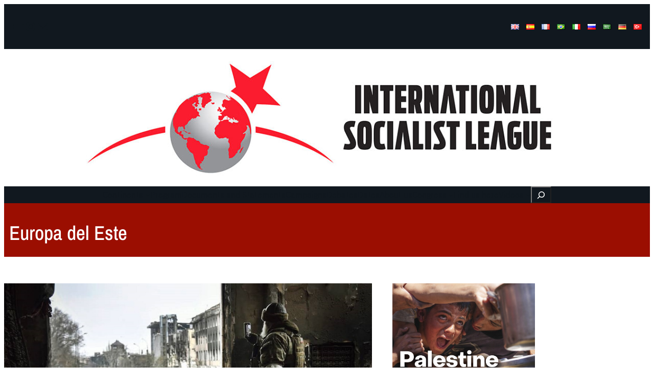

--- FILE ---
content_type: text/html; charset=UTF-8
request_url: https://lis-isl.org/en/tag/europa-del-este/
body_size: 142239
content:
<!DOCTYPE html>
<html lang="en-US">
<head>
	<meta charset="UTF-8" />
	<meta name="viewport" content="width=device-width, initial-scale=1" />
<meta name='robots' content='max-image-preview:large' />
	<style>img:is([sizes="auto" i], [sizes^="auto," i]) { contain-intrinsic-size: 3000px 1500px }</style>
	<link rel="alternate" href="https://lis-isl.org/en/tag/europa-del-este/" hreflang="en" />
<link rel="alternate" href="https://lis-isl.org/es/tag/europa-del-este/" hreflang="es" />
<link rel="alternate" href="https://lis-isl.org/fr/tag/europa-del-este/" hreflang="fr" />
<link rel="alternate" href="https://lis-isl.org/pt/tag/europa-del-este/" hreflang="pt" />
<link rel="alternate" href="https://lis-isl.org/ru/tag/europa-del-este/" hreflang="ru" />
<title>Europa del Este &#8211; International Socialist League</title>
<link rel='dns-prefetch' href='//www.googletagmanager.com' />
<link rel="alternate" type="application/rss+xml" title="International Socialist League &raquo; Feed" href="https://lis-isl.org/en/feed/" />
<link rel="alternate" type="application/rss+xml" title="International Socialist League &raquo; Comments Feed" href="https://lis-isl.org/en/comments/feed/" />
<link rel="alternate" type="application/rss+xml" title="International Socialist League &raquo; Europa del Este Tag Feed" href="https://lis-isl.org/en/tag/europa-del-este/feed/" />
<meta property="og:title" content="Europa del Este &#8211; International Socialist League" />
<meta property="og:type" content="website" />
<meta property="og:image" content="https://lis-isl.org/wp-content/uploads/2021/04/favicon-512.png" />
<meta property="og:url" content="https://lis-isl.org/en/tag/europa-del-este" />
<script>
window._wpemojiSettings = {"baseUrl":"https:\/\/s.w.org\/images\/core\/emoji\/15.0.3\/72x72\/","ext":".png","svgUrl":"https:\/\/s.w.org\/images\/core\/emoji\/15.0.3\/svg\/","svgExt":".svg","source":{"concatemoji":"https:\/\/lis-isl.org\/wp-includes\/js\/wp-emoji-release.min.js?ver=6.7.1"}};
/*! This file is auto-generated */
!function(i,n){var o,s,e;function c(e){try{var t={supportTests:e,timestamp:(new Date).valueOf()};sessionStorage.setItem(o,JSON.stringify(t))}catch(e){}}function p(e,t,n){e.clearRect(0,0,e.canvas.width,e.canvas.height),e.fillText(t,0,0);var t=new Uint32Array(e.getImageData(0,0,e.canvas.width,e.canvas.height).data),r=(e.clearRect(0,0,e.canvas.width,e.canvas.height),e.fillText(n,0,0),new Uint32Array(e.getImageData(0,0,e.canvas.width,e.canvas.height).data));return t.every(function(e,t){return e===r[t]})}function u(e,t,n){switch(t){case"flag":return n(e,"\ud83c\udff3\ufe0f\u200d\u26a7\ufe0f","\ud83c\udff3\ufe0f\u200b\u26a7\ufe0f")?!1:!n(e,"\ud83c\uddfa\ud83c\uddf3","\ud83c\uddfa\u200b\ud83c\uddf3")&&!n(e,"\ud83c\udff4\udb40\udc67\udb40\udc62\udb40\udc65\udb40\udc6e\udb40\udc67\udb40\udc7f","\ud83c\udff4\u200b\udb40\udc67\u200b\udb40\udc62\u200b\udb40\udc65\u200b\udb40\udc6e\u200b\udb40\udc67\u200b\udb40\udc7f");case"emoji":return!n(e,"\ud83d\udc26\u200d\u2b1b","\ud83d\udc26\u200b\u2b1b")}return!1}function f(e,t,n){var r="undefined"!=typeof WorkerGlobalScope&&self instanceof WorkerGlobalScope?new OffscreenCanvas(300,150):i.createElement("canvas"),a=r.getContext("2d",{willReadFrequently:!0}),o=(a.textBaseline="top",a.font="600 32px Arial",{});return e.forEach(function(e){o[e]=t(a,e,n)}),o}function t(e){var t=i.createElement("script");t.src=e,t.defer=!0,i.head.appendChild(t)}"undefined"!=typeof Promise&&(o="wpEmojiSettingsSupports",s=["flag","emoji"],n.supports={everything:!0,everythingExceptFlag:!0},e=new Promise(function(e){i.addEventListener("DOMContentLoaded",e,{once:!0})}),new Promise(function(t){var n=function(){try{var e=JSON.parse(sessionStorage.getItem(o));if("object"==typeof e&&"number"==typeof e.timestamp&&(new Date).valueOf()<e.timestamp+604800&&"object"==typeof e.supportTests)return e.supportTests}catch(e){}return null}();if(!n){if("undefined"!=typeof Worker&&"undefined"!=typeof OffscreenCanvas&&"undefined"!=typeof URL&&URL.createObjectURL&&"undefined"!=typeof Blob)try{var e="postMessage("+f.toString()+"("+[JSON.stringify(s),u.toString(),p.toString()].join(",")+"));",r=new Blob([e],{type:"text/javascript"}),a=new Worker(URL.createObjectURL(r),{name:"wpTestEmojiSupports"});return void(a.onmessage=function(e){c(n=e.data),a.terminate(),t(n)})}catch(e){}c(n=f(s,u,p))}t(n)}).then(function(e){for(var t in e)n.supports[t]=e[t],n.supports.everything=n.supports.everything&&n.supports[t],"flag"!==t&&(n.supports.everythingExceptFlag=n.supports.everythingExceptFlag&&n.supports[t]);n.supports.everythingExceptFlag=n.supports.everythingExceptFlag&&!n.supports.flag,n.DOMReady=!1,n.readyCallback=function(){n.DOMReady=!0}}).then(function(){return e}).then(function(){var e;n.supports.everything||(n.readyCallback(),(e=n.source||{}).concatemoji?t(e.concatemoji):e.wpemoji&&e.twemoji&&(t(e.twemoji),t(e.wpemoji)))}))}((window,document),window._wpemojiSettings);
</script>
<link rel='stylesheet' id='wp-block-social-links-css' href='https://lis-isl.org/wp-includes/blocks/social-links/style.min.css?ver=6.7.1' media='all' />
<style id='wp-block-group-inline-css'>
.wp-block-group{box-sizing:border-box}:where(.wp-block-group.wp-block-group-is-layout-constrained){position:relative}
</style>
<style id='wp-block-columns-inline-css'>
.wp-block-columns{align-items:normal!important;box-sizing:border-box;display:flex;flex-wrap:wrap!important}@media (min-width:782px){.wp-block-columns{flex-wrap:nowrap!important}}.wp-block-columns.are-vertically-aligned-top{align-items:flex-start}.wp-block-columns.are-vertically-aligned-center{align-items:center}.wp-block-columns.are-vertically-aligned-bottom{align-items:flex-end}@media (max-width:781px){.wp-block-columns:not(.is-not-stacked-on-mobile)>.wp-block-column{flex-basis:100%!important}}@media (min-width:782px){.wp-block-columns:not(.is-not-stacked-on-mobile)>.wp-block-column{flex-basis:0;flex-grow:1}.wp-block-columns:not(.is-not-stacked-on-mobile)>.wp-block-column[style*=flex-basis]{flex-grow:0}}.wp-block-columns.is-not-stacked-on-mobile{flex-wrap:nowrap!important}.wp-block-columns.is-not-stacked-on-mobile>.wp-block-column{flex-basis:0;flex-grow:1}.wp-block-columns.is-not-stacked-on-mobile>.wp-block-column[style*=flex-basis]{flex-grow:0}:where(.wp-block-columns){margin-bottom:1.75em}:where(.wp-block-columns.has-background){padding:1.25em 2.375em}.wp-block-column{flex-grow:1;min-width:0;overflow-wrap:break-word;word-break:break-word}.wp-block-column.is-vertically-aligned-top{align-self:flex-start}.wp-block-column.is-vertically-aligned-center{align-self:center}.wp-block-column.is-vertically-aligned-bottom{align-self:flex-end}.wp-block-column.is-vertically-aligned-stretch{align-self:stretch}.wp-block-column.is-vertically-aligned-bottom,.wp-block-column.is-vertically-aligned-center,.wp-block-column.is-vertically-aligned-top{width:100%}
</style>
<link rel='stylesheet' id='wp-block-image-css' href='https://lis-isl.org/wp-includes/blocks/image/style.min.css?ver=6.7.1' media='all' />
<style id='wp-block-navigation-link-inline-css'>
.wp-block-navigation .wp-block-navigation-item__label{overflow-wrap:break-word}.wp-block-navigation .wp-block-navigation-item__description{display:none}.link-ui-tools{border-top:1px solid #f0f0f0;padding:8px}.link-ui-block-inserter{padding-top:8px}.link-ui-block-inserter__back{margin-left:8px;text-transform:uppercase}
</style>
<link rel='stylesheet' id='wp-block-navigation-css' href='https://lis-isl.org/wp-includes/blocks/navigation/style.min.css?ver=6.7.1' media='all' />
<style id='wp-block-search-inline-css'>
.wp-block-search__button{margin-left:10px;word-break:normal}.wp-block-search__button.has-icon{line-height:0}.wp-block-search__button svg{height:1.25em;min-height:24px;min-width:24px;width:1.25em;fill:currentColor;vertical-align:text-bottom}:where(.wp-block-search__button){border:1px solid #ccc;padding:6px 10px}.wp-block-search__inside-wrapper{display:flex;flex:auto;flex-wrap:nowrap;max-width:100%}.wp-block-search__label{width:100%}.wp-block-search__input{appearance:none;border:1px solid #949494;flex-grow:1;margin-left:0;margin-right:0;min-width:3rem;padding:8px;text-decoration:unset!important}.wp-block-search.wp-block-search__button-only .wp-block-search__button{flex-shrink:0;margin-left:0;max-width:100%}.wp-block-search.wp-block-search__button-only .wp-block-search__button[aria-expanded=true]{max-width:calc(100% - 100px)}.wp-block-search.wp-block-search__button-only .wp-block-search__inside-wrapper{min-width:0!important;transition-property:width}.wp-block-search.wp-block-search__button-only .wp-block-search__input{flex-basis:100%;transition-duration:.3s}.wp-block-search.wp-block-search__button-only.wp-block-search__searchfield-hidden,.wp-block-search.wp-block-search__button-only.wp-block-search__searchfield-hidden .wp-block-search__inside-wrapper{overflow:hidden}.wp-block-search.wp-block-search__button-only.wp-block-search__searchfield-hidden .wp-block-search__input{border-left-width:0!important;border-right-width:0!important;flex-basis:0;flex-grow:0;margin:0;min-width:0!important;padding-left:0!important;padding-right:0!important;width:0!important}:where(.wp-block-search__input){font-family:inherit;font-size:inherit;font-style:inherit;font-weight:inherit;letter-spacing:inherit;line-height:inherit;text-transform:inherit}:where(.wp-block-search__button-inside .wp-block-search__inside-wrapper){border:1px solid #949494;box-sizing:border-box;padding:4px}:where(.wp-block-search__button-inside .wp-block-search__inside-wrapper) .wp-block-search__input{border:none;border-radius:0;padding:0 4px}:where(.wp-block-search__button-inside .wp-block-search__inside-wrapper) .wp-block-search__input:focus{outline:none}:where(.wp-block-search__button-inside .wp-block-search__inside-wrapper) :where(.wp-block-search__button){padding:4px 8px}.wp-block-search.aligncenter .wp-block-search__inside-wrapper{margin:auto}.wp-block[data-align=right] .wp-block-search.wp-block-search__button-only .wp-block-search__inside-wrapper{float:right}
</style>
<style id='wp-block-query-title-inline-css'>
.wp-block-query-title{box-sizing:border-box}
</style>
<style id='wp-block-term-description-inline-css'>
:where(.wp-block-term-description){box-sizing:border-box;margin-bottom:var(--wp--style--block-gap);margin-top:var(--wp--style--block-gap)}.wp-block-term-description p{margin-bottom:0;margin-top:0}
</style>
<style id='wp-block-post-featured-image-inline-css'>
.wp-block-post-featured-image{margin-left:0;margin-right:0}.wp-block-post-featured-image a{display:block;height:100%}.wp-block-post-featured-image :where(img){box-sizing:border-box;height:auto;max-width:100%;vertical-align:bottom;width:100%}.wp-block-post-featured-image.alignfull img,.wp-block-post-featured-image.alignwide img{width:100%}.wp-block-post-featured-image .wp-block-post-featured-image__overlay.has-background-dim{background-color:#000;inset:0;position:absolute}.wp-block-post-featured-image{position:relative}.wp-block-post-featured-image .wp-block-post-featured-image__overlay.has-background-gradient{background-color:initial}.wp-block-post-featured-image .wp-block-post-featured-image__overlay.has-background-dim-0{opacity:0}.wp-block-post-featured-image .wp-block-post-featured-image__overlay.has-background-dim-10{opacity:.1}.wp-block-post-featured-image .wp-block-post-featured-image__overlay.has-background-dim-20{opacity:.2}.wp-block-post-featured-image .wp-block-post-featured-image__overlay.has-background-dim-30{opacity:.3}.wp-block-post-featured-image .wp-block-post-featured-image__overlay.has-background-dim-40{opacity:.4}.wp-block-post-featured-image .wp-block-post-featured-image__overlay.has-background-dim-50{opacity:.5}.wp-block-post-featured-image .wp-block-post-featured-image__overlay.has-background-dim-60{opacity:.6}.wp-block-post-featured-image .wp-block-post-featured-image__overlay.has-background-dim-70{opacity:.7}.wp-block-post-featured-image .wp-block-post-featured-image__overlay.has-background-dim-80{opacity:.8}.wp-block-post-featured-image .wp-block-post-featured-image__overlay.has-background-dim-90{opacity:.9}.wp-block-post-featured-image .wp-block-post-featured-image__overlay.has-background-dim-100{opacity:1}.wp-block-post-featured-image:where(.alignleft,.alignright){width:100%}
</style>
<style id='wp-block-post-title-inline-css'>
.wp-block-post-title{box-sizing:border-box;word-break:break-word}.wp-block-post-title :where(a){display:inline-block;font-family:inherit;font-size:inherit;font-style:inherit;font-weight:inherit;letter-spacing:inherit;line-height:inherit;text-decoration:inherit}
</style>
<style id='wp-block-post-date-inline-css'>
.wp-block-post-date{box-sizing:border-box}
</style>
<style id='wp-block-read-more-inline-css'>
.wp-block-read-more{display:block;width:-moz-fit-content;width:fit-content}.wp-block-read-more:where(:not([style*=text-decoration])){text-decoration:none}.wp-block-read-more:where(:not([style*=text-decoration])):active,.wp-block-read-more:where(:not([style*=text-decoration])):focus{text-decoration:none}
</style>
<style id='wp-block-post-template-inline-css'>
.wp-block-post-template{list-style:none;margin-bottom:0;margin-top:0;max-width:100%;padding:0}.wp-block-post-template.is-flex-container{display:flex;flex-direction:row;flex-wrap:wrap;gap:1.25em}.wp-block-post-template.is-flex-container>li{margin:0;width:100%}@media (min-width:600px){.wp-block-post-template.is-flex-container.is-flex-container.columns-2>li{width:calc(50% - .625em)}.wp-block-post-template.is-flex-container.is-flex-container.columns-3>li{width:calc(33.33333% - .83333em)}.wp-block-post-template.is-flex-container.is-flex-container.columns-4>li{width:calc(25% - .9375em)}.wp-block-post-template.is-flex-container.is-flex-container.columns-5>li{width:calc(20% - 1em)}.wp-block-post-template.is-flex-container.is-flex-container.columns-6>li{width:calc(16.66667% - 1.04167em)}}@media (max-width:600px){.wp-block-post-template-is-layout-grid.wp-block-post-template-is-layout-grid.wp-block-post-template-is-layout-grid.wp-block-post-template-is-layout-grid{grid-template-columns:1fr}}.wp-block-post-template-is-layout-constrained>li>.alignright,.wp-block-post-template-is-layout-flow>li>.alignright{float:right;margin-inline-end:0;margin-inline-start:2em}.wp-block-post-template-is-layout-constrained>li>.alignleft,.wp-block-post-template-is-layout-flow>li>.alignleft{float:left;margin-inline-end:2em;margin-inline-start:0}.wp-block-post-template-is-layout-constrained>li>.aligncenter,.wp-block-post-template-is-layout-flow>li>.aligncenter{margin-inline-end:auto;margin-inline-start:auto}
</style>
<style id='wp-block-query-pagination-inline-css'>
.wp-block-query-pagination.is-content-justification-space-between>.wp-block-query-pagination-next:last-of-type{margin-inline-start:auto}.wp-block-query-pagination.is-content-justification-space-between>.wp-block-query-pagination-previous:first-child{margin-inline-end:auto}.wp-block-query-pagination .wp-block-query-pagination-previous-arrow{display:inline-block;margin-right:1ch}.wp-block-query-pagination .wp-block-query-pagination-previous-arrow:not(.is-arrow-chevron){transform:scaleX(1)}.wp-block-query-pagination .wp-block-query-pagination-next-arrow{display:inline-block;margin-left:1ch}.wp-block-query-pagination .wp-block-query-pagination-next-arrow:not(.is-arrow-chevron){transform:scaleX(1)}.wp-block-query-pagination.aligncenter{justify-content:center}
</style>
<style id='wp-block-button-inline-css'>
.wp-block-button__link{box-sizing:border-box;cursor:pointer;display:inline-block;text-align:center;word-break:break-word}.wp-block-button__link.aligncenter{text-align:center}.wp-block-button__link.alignright{text-align:right}:where(.wp-block-button__link){border-radius:9999px;box-shadow:none;padding:calc(.667em + 2px) calc(1.333em + 2px);text-decoration:none}.wp-block-button[style*=text-decoration] .wp-block-button__link{text-decoration:inherit}.wp-block-buttons>.wp-block-button.has-custom-width{max-width:none}.wp-block-buttons>.wp-block-button.has-custom-width .wp-block-button__link{width:100%}.wp-block-buttons>.wp-block-button.has-custom-font-size .wp-block-button__link{font-size:inherit}.wp-block-buttons>.wp-block-button.wp-block-button__width-25{width:calc(25% - var(--wp--style--block-gap, .5em)*.75)}.wp-block-buttons>.wp-block-button.wp-block-button__width-50{width:calc(50% - var(--wp--style--block-gap, .5em)*.5)}.wp-block-buttons>.wp-block-button.wp-block-button__width-75{width:calc(75% - var(--wp--style--block-gap, .5em)*.25)}.wp-block-buttons>.wp-block-button.wp-block-button__width-100{flex-basis:100%;width:100%}.wp-block-buttons.is-vertical>.wp-block-button.wp-block-button__width-25{width:25%}.wp-block-buttons.is-vertical>.wp-block-button.wp-block-button__width-50{width:50%}.wp-block-buttons.is-vertical>.wp-block-button.wp-block-button__width-75{width:75%}.wp-block-button.is-style-squared,.wp-block-button__link.wp-block-button.is-style-squared{border-radius:0}.wp-block-button.no-border-radius,.wp-block-button__link.no-border-radius{border-radius:0!important}:root :where(.wp-block-button .wp-block-button__link.is-style-outline),:root :where(.wp-block-button.is-style-outline>.wp-block-button__link){border:2px solid;padding:.667em 1.333em}:root :where(.wp-block-button .wp-block-button__link.is-style-outline:not(.has-text-color)),:root :where(.wp-block-button.is-style-outline>.wp-block-button__link:not(.has-text-color)){color:currentColor}:root :where(.wp-block-button .wp-block-button__link.is-style-outline:not(.has-background)),:root :where(.wp-block-button.is-style-outline>.wp-block-button__link:not(.has-background)){background-color:initial;background-image:none}
</style>
<style id='wp-block-buttons-inline-css'>
.wp-block-buttons.is-vertical{flex-direction:column}.wp-block-buttons.is-vertical>.wp-block-button:last-child{margin-bottom:0}.wp-block-buttons>.wp-block-button{display:inline-block;margin:0}.wp-block-buttons.is-content-justification-left{justify-content:flex-start}.wp-block-buttons.is-content-justification-left.is-vertical{align-items:flex-start}.wp-block-buttons.is-content-justification-center{justify-content:center}.wp-block-buttons.is-content-justification-center.is-vertical{align-items:center}.wp-block-buttons.is-content-justification-right{justify-content:flex-end}.wp-block-buttons.is-content-justification-right.is-vertical{align-items:flex-end}.wp-block-buttons.is-content-justification-space-between{justify-content:space-between}.wp-block-buttons.aligncenter{text-align:center}.wp-block-buttons:not(.is-content-justification-space-between,.is-content-justification-right,.is-content-justification-left,.is-content-justification-center) .wp-block-button.aligncenter{margin-left:auto;margin-right:auto;width:100%}.wp-block-buttons[style*=text-decoration] .wp-block-button,.wp-block-buttons[style*=text-decoration] .wp-block-button__link{text-decoration:inherit}.wp-block-buttons.has-custom-font-size .wp-block-button__link{font-size:inherit}.wp-block-button.aligncenter{text-align:center}
</style>
<style id='wp-block-paragraph-inline-css'>
.is-small-text{font-size:.875em}.is-regular-text{font-size:1em}.is-large-text{font-size:2.25em}.is-larger-text{font-size:3em}.has-drop-cap:not(:focus):first-letter{float:left;font-size:8.4em;font-style:normal;font-weight:100;line-height:.68;margin:.05em .1em 0 0;text-transform:uppercase}body.rtl .has-drop-cap:not(:focus):first-letter{float:none;margin-left:.1em}p.has-drop-cap.has-background{overflow:hidden}:root :where(p.has-background){padding:1.25em 2.375em}:where(p.has-text-color:not(.has-link-color)) a{color:inherit}p.has-text-align-left[style*="writing-mode:vertical-lr"],p.has-text-align-right[style*="writing-mode:vertical-rl"]{rotate:180deg}
</style>
<style id='wp-block-site-title-inline-css'>
.wp-block-site-title{box-sizing:border-box}.wp-block-site-title :where(a){color:inherit;font-family:inherit;font-size:inherit;font-style:inherit;font-weight:inherit;letter-spacing:inherit;line-height:inherit;text-decoration:inherit}
</style>
<style id='wp-emoji-styles-inline-css'>

	img.wp-smiley, img.emoji {
		display: inline !important;
		border: none !important;
		box-shadow: none !important;
		height: 1em !important;
		width: 1em !important;
		margin: 0 0.07em !important;
		vertical-align: -0.1em !important;
		background: none !important;
		padding: 0 !important;
	}
</style>
<style id='wp-block-library-inline-css'>
:root{--wp-admin-theme-color:#007cba;--wp-admin-theme-color--rgb:0,124,186;--wp-admin-theme-color-darker-10:#006ba1;--wp-admin-theme-color-darker-10--rgb:0,107,161;--wp-admin-theme-color-darker-20:#005a87;--wp-admin-theme-color-darker-20--rgb:0,90,135;--wp-admin-border-width-focus:2px;--wp-block-synced-color:#7a00df;--wp-block-synced-color--rgb:122,0,223;--wp-bound-block-color:var(--wp-block-synced-color)}@media (min-resolution:192dpi){:root{--wp-admin-border-width-focus:1.5px}}.wp-element-button{cursor:pointer}:root{--wp--preset--font-size--normal:16px;--wp--preset--font-size--huge:42px}:root .has-very-light-gray-background-color{background-color:#eee}:root .has-very-dark-gray-background-color{background-color:#313131}:root .has-very-light-gray-color{color:#eee}:root .has-very-dark-gray-color{color:#313131}:root .has-vivid-green-cyan-to-vivid-cyan-blue-gradient-background{background:linear-gradient(135deg,#00d084,#0693e3)}:root .has-purple-crush-gradient-background{background:linear-gradient(135deg,#34e2e4,#4721fb 50%,#ab1dfe)}:root .has-hazy-dawn-gradient-background{background:linear-gradient(135deg,#faaca8,#dad0ec)}:root .has-subdued-olive-gradient-background{background:linear-gradient(135deg,#fafae1,#67a671)}:root .has-atomic-cream-gradient-background{background:linear-gradient(135deg,#fdd79a,#004a59)}:root .has-nightshade-gradient-background{background:linear-gradient(135deg,#330968,#31cdcf)}:root .has-midnight-gradient-background{background:linear-gradient(135deg,#020381,#2874fc)}.has-regular-font-size{font-size:1em}.has-larger-font-size{font-size:2.625em}.has-normal-font-size{font-size:var(--wp--preset--font-size--normal)}.has-huge-font-size{font-size:var(--wp--preset--font-size--huge)}.has-text-align-center{text-align:center}.has-text-align-left{text-align:left}.has-text-align-right{text-align:right}#end-resizable-editor-section{display:none}.aligncenter{clear:both}.items-justified-left{justify-content:flex-start}.items-justified-center{justify-content:center}.items-justified-right{justify-content:flex-end}.items-justified-space-between{justify-content:space-between}.screen-reader-text{border:0;clip:rect(1px,1px,1px,1px);clip-path:inset(50%);height:1px;margin:-1px;overflow:hidden;padding:0;position:absolute;width:1px;word-wrap:normal!important}.screen-reader-text:focus{background-color:#ddd;clip:auto!important;clip-path:none;color:#444;display:block;font-size:1em;height:auto;left:5px;line-height:normal;padding:15px 23px 14px;text-decoration:none;top:5px;width:auto;z-index:100000}html :where(.has-border-color){border-style:solid}html :where([style*=border-top-color]){border-top-style:solid}html :where([style*=border-right-color]){border-right-style:solid}html :where([style*=border-bottom-color]){border-bottom-style:solid}html :where([style*=border-left-color]){border-left-style:solid}html :where([style*=border-width]){border-style:solid}html :where([style*=border-top-width]){border-top-style:solid}html :where([style*=border-right-width]){border-right-style:solid}html :where([style*=border-bottom-width]){border-bottom-style:solid}html :where([style*=border-left-width]){border-left-style:solid}html :where(img[class*=wp-image-]){height:auto;max-width:100%}:where(figure){margin:0 0 1em}html :where(.is-position-sticky){--wp-admin--admin-bar--position-offset:var(--wp-admin--admin-bar--height,0px)}@media screen and (max-width:600px){html :where(.is-position-sticky){--wp-admin--admin-bar--position-offset:0px}}
</style>
<style id='global-styles-inline-css'>
:root{--wp--preset--aspect-ratio--square: 1;--wp--preset--aspect-ratio--4-3: 4/3;--wp--preset--aspect-ratio--3-4: 3/4;--wp--preset--aspect-ratio--3-2: 3/2;--wp--preset--aspect-ratio--2-3: 2/3;--wp--preset--aspect-ratio--16-9: 16/9;--wp--preset--aspect-ratio--9-16: 9/16;--wp--preset--color--black: #000000;--wp--preset--color--cyan-bluish-gray: #abb8c3;--wp--preset--color--white: #ffffff;--wp--preset--color--pale-pink: #f78da7;--wp--preset--color--vivid-red: #cf2e2e;--wp--preset--color--luminous-vivid-orange: #ff6900;--wp--preset--color--luminous-vivid-amber: #fcb900;--wp--preset--color--light-green-cyan: #7bdcb5;--wp--preset--color--vivid-green-cyan: #00d084;--wp--preset--color--pale-cyan-blue: #8ed1fc;--wp--preset--color--vivid-cyan-blue: #0693e3;--wp--preset--color--vivid-purple: #9b51e0;--wp--preset--color--base: #FFFFFF;--wp--preset--color--contrast: #11181F;--wp--preset--color--accent: #9B0E01;--wp--preset--gradient--vivid-cyan-blue-to-vivid-purple: linear-gradient(135deg,rgba(6,147,227,1) 0%,rgb(155,81,224) 100%);--wp--preset--gradient--light-green-cyan-to-vivid-green-cyan: linear-gradient(135deg,rgb(122,220,180) 0%,rgb(0,208,130) 100%);--wp--preset--gradient--luminous-vivid-amber-to-luminous-vivid-orange: linear-gradient(135deg,rgba(252,185,0,1) 0%,rgba(255,105,0,1) 100%);--wp--preset--gradient--luminous-vivid-orange-to-vivid-red: linear-gradient(135deg,rgba(255,105,0,1) 0%,rgb(207,46,46) 100%);--wp--preset--gradient--very-light-gray-to-cyan-bluish-gray: linear-gradient(135deg,rgb(238,238,238) 0%,rgb(169,184,195) 100%);--wp--preset--gradient--cool-to-warm-spectrum: linear-gradient(135deg,rgb(74,234,220) 0%,rgb(151,120,209) 20%,rgb(207,42,186) 40%,rgb(238,44,130) 60%,rgb(251,105,98) 80%,rgb(254,248,76) 100%);--wp--preset--gradient--blush-light-purple: linear-gradient(135deg,rgb(255,206,236) 0%,rgb(152,150,240) 100%);--wp--preset--gradient--blush-bordeaux: linear-gradient(135deg,rgb(254,205,165) 0%,rgb(254,45,45) 50%,rgb(107,0,62) 100%);--wp--preset--gradient--luminous-dusk: linear-gradient(135deg,rgb(255,203,112) 0%,rgb(199,81,192) 50%,rgb(65,88,208) 100%);--wp--preset--gradient--pale-ocean: linear-gradient(135deg,rgb(255,245,203) 0%,rgb(182,227,212) 50%,rgb(51,167,181) 100%);--wp--preset--gradient--electric-grass: linear-gradient(135deg,rgb(202,248,128) 0%,rgb(113,206,126) 100%);--wp--preset--gradient--midnight: linear-gradient(135deg,rgb(2,3,129) 0%,rgb(40,116,252) 100%);--wp--preset--font-size--small: clamp(0.825rem, 0.825rem + ((1vw - 0.2rem) * 0.501), 1.0625rem);--wp--preset--font-size--medium: clamp(1rem, 1rem + ((1vw - 0.2rem) * 0.526), 1.25rem);--wp--preset--font-size--large: clamp(1.25rem, 1.25rem + ((1vw - 0.2rem) * 0.659), 1.563rem);--wp--preset--font-size--x-large: clamp(1.563rem, 1.563rem + ((1vw - 0.2rem) * 0.821), 1.953rem);--wp--preset--font-size--x-small: 0.9rem;--wp--preset--font-size--xx-large: clamp(1.953rem, 1.953rem + ((1vw - 0.2rem) * 1.027), 2.441rem);--wp--preset--font-size--xxx-large: clamp(2.441rem, 2.441rem + ((1vw - 0.2rem) * 1.286), 3.052rem);--wp--preset--font-family--archivo-narrow: Archivo Narrow;--wp--preset--font-family--ibm-plex-sans: IBM Plex Sans;--wp--preset--spacing--20: 0.44rem;--wp--preset--spacing--30: 0.67rem;--wp--preset--spacing--40: 1rem;--wp--preset--spacing--50: 1.5rem;--wp--preset--spacing--60: 2.25rem;--wp--preset--spacing--70: 3.38rem;--wp--preset--spacing--80: 5.06rem;--wp--preset--shadow--natural: 6px 6px 9px rgba(0, 0, 0, 0.2);--wp--preset--shadow--deep: 12px 12px 50px rgba(0, 0, 0, 0.4);--wp--preset--shadow--sharp: 6px 6px 0px rgba(0, 0, 0, 0.2);--wp--preset--shadow--outlined: 6px 6px 0px -3px rgba(255, 255, 255, 1), 6px 6px rgba(0, 0, 0, 1);--wp--preset--shadow--crisp: 6px 6px 0px rgba(0, 0, 0, 1);}:root { --wp--style--global--content-size: 1080px;--wp--style--global--wide-size: 1080px; }:where(body) { margin: 0; }.wp-site-blocks { padding-top: var(--wp--style--root--padding-top); padding-bottom: var(--wp--style--root--padding-bottom); }.has-global-padding { padding-right: var(--wp--style--root--padding-right); padding-left: var(--wp--style--root--padding-left); }.has-global-padding > .alignfull { margin-right: calc(var(--wp--style--root--padding-right) * -1); margin-left: calc(var(--wp--style--root--padding-left) * -1); }.has-global-padding :where(:not(.alignfull.is-layout-flow) > .has-global-padding:not(.wp-block-block, .alignfull)) { padding-right: 0; padding-left: 0; }.has-global-padding :where(:not(.alignfull.is-layout-flow) > .has-global-padding:not(.wp-block-block, .alignfull)) > .alignfull { margin-left: 0; margin-right: 0; }.wp-site-blocks > .alignleft { float: left; margin-right: 2em; }.wp-site-blocks > .alignright { float: right; margin-left: 2em; }.wp-site-blocks > .aligncenter { justify-content: center; margin-left: auto; margin-right: auto; }:where(.wp-site-blocks) > * { margin-block-start: 24px; margin-block-end: 0; }:where(.wp-site-blocks) > :first-child { margin-block-start: 0; }:where(.wp-site-blocks) > :last-child { margin-block-end: 0; }:root { --wp--style--block-gap: 24px; }:root :where(.is-layout-flow) > :first-child{margin-block-start: 0;}:root :where(.is-layout-flow) > :last-child{margin-block-end: 0;}:root :where(.is-layout-flow) > *{margin-block-start: 24px;margin-block-end: 0;}:root :where(.is-layout-constrained) > :first-child{margin-block-start: 0;}:root :where(.is-layout-constrained) > :last-child{margin-block-end: 0;}:root :where(.is-layout-constrained) > *{margin-block-start: 24px;margin-block-end: 0;}:root :where(.is-layout-flex){gap: 24px;}:root :where(.is-layout-grid){gap: 24px;}.is-layout-flow > .alignleft{float: left;margin-inline-start: 0;margin-inline-end: 2em;}.is-layout-flow > .alignright{float: right;margin-inline-start: 2em;margin-inline-end: 0;}.is-layout-flow > .aligncenter{margin-left: auto !important;margin-right: auto !important;}.is-layout-constrained > .alignleft{float: left;margin-inline-start: 0;margin-inline-end: 2em;}.is-layout-constrained > .alignright{float: right;margin-inline-start: 2em;margin-inline-end: 0;}.is-layout-constrained > .aligncenter{margin-left: auto !important;margin-right: auto !important;}.is-layout-constrained > :where(:not(.alignleft):not(.alignright):not(.alignfull)){max-width: var(--wp--style--global--content-size);margin-left: auto !important;margin-right: auto !important;}.is-layout-constrained > .alignwide{max-width: var(--wp--style--global--wide-size);}body .is-layout-flex{display: flex;}.is-layout-flex{flex-wrap: wrap;align-items: center;}.is-layout-flex > :is(*, div){margin: 0;}body .is-layout-grid{display: grid;}.is-layout-grid > :is(*, div){margin: 0;}body{background-color: var(--wp--preset--color--base);color: var(--wp--preset--color--contrast);font-family: var(--wp--preset--font-family--ibm-plex-sans);line-height: 1.6;--wp--style--root--padding-top: 0px;--wp--style--root--padding-right: 0px;--wp--style--root--padding-bottom: 0px;--wp--style--root--padding-left: 0px;}a:where(:not(.wp-element-button)){color: var(--wp--preset--color--contrast);text-decoration: underline;}:root :where(a:where(:not(.wp-element-button)):hover){text-decoration: underline;}h1, h2, h3, h4, h5, h6{font-family: var(--wp--preset--font-family--archivo-narrow);font-weight: 500;}h1{font-size: var(--wp--preset--font-size--xxx-large);line-height: 1.127;}h2{font-size: var(--wp--preset--font-size--xx-large);line-height: 1.152;}h3{font-size: var(--wp--preset--font-size--x-large);line-height: 1.28;}h4{font-size: var(--wp--preset--font-size--large);line-height: 1.5;}h5{font-size: var(--wp--preset--font-size--medium);line-height: 1.5;}h6{font-size: var(--wp--preset--font-size--medium);line-height: 1.5;}:root :where(.wp-element-button, .wp-block-button__link){background-color: #32373c;border-width: 0;color: #fff;font-family: inherit;font-size: inherit;line-height: inherit;padding: calc(0.667em + 2px) calc(1.333em + 2px);text-decoration: none;}.has-black-color{color: var(--wp--preset--color--black) !important;}.has-cyan-bluish-gray-color{color: var(--wp--preset--color--cyan-bluish-gray) !important;}.has-white-color{color: var(--wp--preset--color--white) !important;}.has-pale-pink-color{color: var(--wp--preset--color--pale-pink) !important;}.has-vivid-red-color{color: var(--wp--preset--color--vivid-red) !important;}.has-luminous-vivid-orange-color{color: var(--wp--preset--color--luminous-vivid-orange) !important;}.has-luminous-vivid-amber-color{color: var(--wp--preset--color--luminous-vivid-amber) !important;}.has-light-green-cyan-color{color: var(--wp--preset--color--light-green-cyan) !important;}.has-vivid-green-cyan-color{color: var(--wp--preset--color--vivid-green-cyan) !important;}.has-pale-cyan-blue-color{color: var(--wp--preset--color--pale-cyan-blue) !important;}.has-vivid-cyan-blue-color{color: var(--wp--preset--color--vivid-cyan-blue) !important;}.has-vivid-purple-color{color: var(--wp--preset--color--vivid-purple) !important;}.has-base-color{color: var(--wp--preset--color--base) !important;}.has-contrast-color{color: var(--wp--preset--color--contrast) !important;}.has-accent-color{color: var(--wp--preset--color--accent) !important;}.has-black-background-color{background-color: var(--wp--preset--color--black) !important;}.has-cyan-bluish-gray-background-color{background-color: var(--wp--preset--color--cyan-bluish-gray) !important;}.has-white-background-color{background-color: var(--wp--preset--color--white) !important;}.has-pale-pink-background-color{background-color: var(--wp--preset--color--pale-pink) !important;}.has-vivid-red-background-color{background-color: var(--wp--preset--color--vivid-red) !important;}.has-luminous-vivid-orange-background-color{background-color: var(--wp--preset--color--luminous-vivid-orange) !important;}.has-luminous-vivid-amber-background-color{background-color: var(--wp--preset--color--luminous-vivid-amber) !important;}.has-light-green-cyan-background-color{background-color: var(--wp--preset--color--light-green-cyan) !important;}.has-vivid-green-cyan-background-color{background-color: var(--wp--preset--color--vivid-green-cyan) !important;}.has-pale-cyan-blue-background-color{background-color: var(--wp--preset--color--pale-cyan-blue) !important;}.has-vivid-cyan-blue-background-color{background-color: var(--wp--preset--color--vivid-cyan-blue) !important;}.has-vivid-purple-background-color{background-color: var(--wp--preset--color--vivid-purple) !important;}.has-base-background-color{background-color: var(--wp--preset--color--base) !important;}.has-contrast-background-color{background-color: var(--wp--preset--color--contrast) !important;}.has-accent-background-color{background-color: var(--wp--preset--color--accent) !important;}.has-black-border-color{border-color: var(--wp--preset--color--black) !important;}.has-cyan-bluish-gray-border-color{border-color: var(--wp--preset--color--cyan-bluish-gray) !important;}.has-white-border-color{border-color: var(--wp--preset--color--white) !important;}.has-pale-pink-border-color{border-color: var(--wp--preset--color--pale-pink) !important;}.has-vivid-red-border-color{border-color: var(--wp--preset--color--vivid-red) !important;}.has-luminous-vivid-orange-border-color{border-color: var(--wp--preset--color--luminous-vivid-orange) !important;}.has-luminous-vivid-amber-border-color{border-color: var(--wp--preset--color--luminous-vivid-amber) !important;}.has-light-green-cyan-border-color{border-color: var(--wp--preset--color--light-green-cyan) !important;}.has-vivid-green-cyan-border-color{border-color: var(--wp--preset--color--vivid-green-cyan) !important;}.has-pale-cyan-blue-border-color{border-color: var(--wp--preset--color--pale-cyan-blue) !important;}.has-vivid-cyan-blue-border-color{border-color: var(--wp--preset--color--vivid-cyan-blue) !important;}.has-vivid-purple-border-color{border-color: var(--wp--preset--color--vivid-purple) !important;}.has-base-border-color{border-color: var(--wp--preset--color--base) !important;}.has-contrast-border-color{border-color: var(--wp--preset--color--contrast) !important;}.has-accent-border-color{border-color: var(--wp--preset--color--accent) !important;}.has-vivid-cyan-blue-to-vivid-purple-gradient-background{background: var(--wp--preset--gradient--vivid-cyan-blue-to-vivid-purple) !important;}.has-light-green-cyan-to-vivid-green-cyan-gradient-background{background: var(--wp--preset--gradient--light-green-cyan-to-vivid-green-cyan) !important;}.has-luminous-vivid-amber-to-luminous-vivid-orange-gradient-background{background: var(--wp--preset--gradient--luminous-vivid-amber-to-luminous-vivid-orange) !important;}.has-luminous-vivid-orange-to-vivid-red-gradient-background{background: var(--wp--preset--gradient--luminous-vivid-orange-to-vivid-red) !important;}.has-very-light-gray-to-cyan-bluish-gray-gradient-background{background: var(--wp--preset--gradient--very-light-gray-to-cyan-bluish-gray) !important;}.has-cool-to-warm-spectrum-gradient-background{background: var(--wp--preset--gradient--cool-to-warm-spectrum) !important;}.has-blush-light-purple-gradient-background{background: var(--wp--preset--gradient--blush-light-purple) !important;}.has-blush-bordeaux-gradient-background{background: var(--wp--preset--gradient--blush-bordeaux) !important;}.has-luminous-dusk-gradient-background{background: var(--wp--preset--gradient--luminous-dusk) !important;}.has-pale-ocean-gradient-background{background: var(--wp--preset--gradient--pale-ocean) !important;}.has-electric-grass-gradient-background{background: var(--wp--preset--gradient--electric-grass) !important;}.has-midnight-gradient-background{background: var(--wp--preset--gradient--midnight) !important;}.has-small-font-size{font-size: var(--wp--preset--font-size--small) !important;}.has-medium-font-size{font-size: var(--wp--preset--font-size--medium) !important;}.has-large-font-size{font-size: var(--wp--preset--font-size--large) !important;}.has-x-large-font-size{font-size: var(--wp--preset--font-size--x-large) !important;}.has-x-small-font-size{font-size: var(--wp--preset--font-size--x-small) !important;}.has-xx-large-font-size{font-size: var(--wp--preset--font-size--xx-large) !important;}.has-xxx-large-font-size{font-size: var(--wp--preset--font-size--xxx-large) !important;}.has-archivo-narrow-font-family{font-family: var(--wp--preset--font-family--archivo-narrow) !important;}.has-ibm-plex-sans-font-family{font-family: var(--wp--preset--font-family--ibm-plex-sans) !important;}
:root :where(.wp-block-button .wp-block-button__link){background-color: var(--wp--preset--color--contrast);border-radius: 0;color: var(--wp--preset--color--base);}
:root :where(.wp-block-navigation){background-color: var(--wp--preset--color--contrast);color: var(--wp--preset--color--base);font-weight: 600;}
:root :where(.wp-block-post-date){font-family: var(--wp--preset--font-family--archivo-narrow);font-size: var(--wp--preset--font-size--x-small);text-transform: uppercase;}
</style>
<style id='core-block-supports-inline-css'>
.wp-container-core-social-links-is-layout-1{justify-content:flex-start;}.wp-container-core-column-is-layout-1 > :where(:not(.alignleft):not(.alignright):not(.alignfull)){margin-left:0 !important;}.wp-container-core-group-is-layout-1{flex-wrap:nowrap;justify-content:flex-end;}.wp-container-content-1{flex-grow:1;}.wp-container-core-columns-is-layout-1{flex-wrap:nowrap;}.wp-container-core-group-is-layout-2{flex-wrap:nowrap;justify-content:space-between;}.wp-container-core-group-is-layout-3{flex-wrap:nowrap;justify-content:center;}.wp-container-core-group-is-layout-4{flex-wrap:nowrap;justify-content:center;}.wp-elements-05294219c7b09728a7ccd7baef2e22ed a:where(:not(.wp-element-button)){color:var(--wp--preset--color--base);}.wp-container-core-group-is-layout-5 > .alignfull{margin-right:calc(10px * -1);margin-left:calc(10px * -1);}.wp-container-core-group-is-layout-5 > *{margin-block-start:0;margin-block-end:0;}.wp-container-core-group-is-layout-5 > * + *{margin-block-start:var(--wp--preset--spacing--40);margin-block-end:0;}.wp-elements-3005bab22ce38fd793608417697a6a87 a:where(:not(.wp-element-button)){color:var(--wp--preset--color--base);}.wp-container-core-group-is-layout-6{flex-wrap:nowrap;}.wp-elements-698280a30ac359bd35baf7d051b2fa1b a:where(:not(.wp-element-button)){color:var(--wp--preset--color--base);}.wp-container-core-column-is-layout-3 > *{margin-block-start:0;margin-block-end:0;}.wp-container-core-column-is-layout-3 > * + *{margin-block-start:0;margin-block-end:0;}.wp-elements-fc846194e478f14ba1c73743570e4a6e a:where(:not(.wp-element-button)){color:var(--wp--preset--color--base);}.wp-container-core-column-is-layout-4 > .alignfull{margin-right:calc(var(--wp--preset--spacing--40) * -1);margin-left:calc(var(--wp--preset--spacing--40) * -1);}.wp-container-core-column-is-layout-4 > :where(:not(.alignleft):not(.alignright):not(.alignfull)){margin-right:0 !important;}.wp-container-core-column-is-layout-4 > *{margin-block-start:0;margin-block-end:0;}.wp-container-core-column-is-layout-4 > * + *{margin-block-start:0;margin-block-end:0;}.wp-container-content-3{flex-grow:1;}.wp-container-core-columns-is-layout-2{flex-wrap:nowrap;}.wp-container-core-group-is-layout-8 > *{margin-block-start:0;margin-block-end:0;}.wp-container-core-group-is-layout-8 > * + *{margin-block-start:5px;margin-block-end:0;}.wp-container-core-group-is-layout-9{gap:0;flex-direction:column;align-items:stretch;justify-content:space-between;}.wp-container-core-group-is-layout-10{flex-wrap:nowrap;}.wp-container-core-column-is-layout-5 > *{margin-block-start:0;margin-block-end:0;}.wp-container-core-column-is-layout-5 > * + *{margin-block-start:0;margin-block-end:0;}.wp-container-core-column-is-layout-6 > .alignfull{margin-right:calc(var(--wp--preset--spacing--40) * -1);margin-left:calc(var(--wp--preset--spacing--40) * -1);}.wp-container-core-column-is-layout-6 > :where(:not(.alignleft):not(.alignright):not(.alignfull)){margin-right:0 !important;}.wp-container-core-column-is-layout-6 > *{margin-block-start:0;margin-block-end:0;}.wp-container-core-column-is-layout-6 > * + *{margin-block-start:0;margin-block-end:0;}.wp-container-content-6{flex-grow:1;}.wp-container-core-columns-is-layout-3{flex-wrap:nowrap;}.wp-container-core-group-is-layout-12 > *{margin-block-start:0;margin-block-end:0;}.wp-container-core-group-is-layout-12 > * + *{margin-block-start:5px;margin-block-end:0;}.wp-container-core-group-is-layout-13{gap:0;flex-direction:column;align-items:stretch;justify-content:space-between;}.wp-container-core-group-is-layout-14{flex-wrap:nowrap;}.wp-container-core-column-is-layout-7 > *{margin-block-start:0;margin-block-end:0;}.wp-container-core-column-is-layout-7 > * + *{margin-block-start:0;margin-block-end:0;}.wp-container-core-column-is-layout-8 > .alignfull{margin-right:calc(var(--wp--preset--spacing--40) * -1);margin-left:calc(var(--wp--preset--spacing--40) * -1);}.wp-container-core-column-is-layout-8 > :where(:not(.alignleft):not(.alignright):not(.alignfull)){margin-right:0 !important;}.wp-container-core-column-is-layout-8 > *{margin-block-start:0;margin-block-end:0;}.wp-container-core-column-is-layout-8 > * + *{margin-block-start:0;margin-block-end:0;}.wp-container-content-9{flex-grow:1;}.wp-container-core-columns-is-layout-4{flex-wrap:nowrap;}.wp-container-core-group-is-layout-16 > *{margin-block-start:0;margin-block-end:0;}.wp-container-core-group-is-layout-16 > * + *{margin-block-start:5px;margin-block-end:0;}.wp-container-core-group-is-layout-17{gap:0;flex-direction:column;align-items:stretch;justify-content:space-between;}.wp-container-core-group-is-layout-18{flex-wrap:nowrap;}.wp-container-core-column-is-layout-9 > *{margin-block-start:0;margin-block-end:0;}.wp-container-core-column-is-layout-9 > * + *{margin-block-start:0;margin-block-end:0;}.wp-container-core-column-is-layout-10 > .alignfull{margin-right:calc(var(--wp--preset--spacing--40) * -1);margin-left:calc(var(--wp--preset--spacing--40) * -1);}.wp-container-core-column-is-layout-10 > :where(:not(.alignleft):not(.alignright):not(.alignfull)){margin-right:0 !important;}.wp-container-core-column-is-layout-10 > *{margin-block-start:0;margin-block-end:0;}.wp-container-core-column-is-layout-10 > * + *{margin-block-start:0;margin-block-end:0;}.wp-container-content-12{flex-grow:1;}.wp-container-core-columns-is-layout-5{flex-wrap:nowrap;}.wp-container-core-group-is-layout-20 > *{margin-block-start:0;margin-block-end:0;}.wp-container-core-group-is-layout-20 > * + *{margin-block-start:5px;margin-block-end:0;}.wp-container-core-group-is-layout-21{gap:0;flex-direction:column;align-items:stretch;justify-content:space-between;}.wp-container-core-group-is-layout-22{flex-wrap:nowrap;}.wp-container-core-column-is-layout-11 > *{margin-block-start:0;margin-block-end:0;}.wp-container-core-column-is-layout-11 > * + *{margin-block-start:0;margin-block-end:0;}.wp-container-core-column-is-layout-12 > .alignfull{margin-right:calc(var(--wp--preset--spacing--40) * -1);margin-left:calc(var(--wp--preset--spacing--40) * -1);}.wp-container-core-column-is-layout-12 > :where(:not(.alignleft):not(.alignright):not(.alignfull)){margin-right:0 !important;}.wp-container-core-column-is-layout-12 > *{margin-block-start:0;margin-block-end:0;}.wp-container-core-column-is-layout-12 > * + *{margin-block-start:0;margin-block-end:0;}.wp-container-content-15{flex-grow:1;}.wp-container-core-columns-is-layout-6{flex-wrap:nowrap;}.wp-container-core-group-is-layout-24 > *{margin-block-start:0;margin-block-end:0;}.wp-container-core-group-is-layout-24 > * + *{margin-block-start:5px;margin-block-end:0;}.wp-container-core-group-is-layout-25{gap:0;flex-direction:column;align-items:stretch;justify-content:space-between;}.wp-container-core-group-is-layout-26{flex-wrap:nowrap;}.wp-container-core-column-is-layout-13 > *{margin-block-start:0;margin-block-end:0;}.wp-container-core-column-is-layout-13 > * + *{margin-block-start:0;margin-block-end:0;}.wp-container-core-column-is-layout-14 > .alignfull{margin-right:calc(var(--wp--preset--spacing--40) * -1);margin-left:calc(var(--wp--preset--spacing--40) * -1);}.wp-container-core-column-is-layout-14 > :where(:not(.alignleft):not(.alignright):not(.alignfull)){margin-right:0 !important;}.wp-container-core-column-is-layout-14 > *{margin-block-start:0;margin-block-end:0;}.wp-container-core-column-is-layout-14 > * + *{margin-block-start:0;margin-block-end:0;}.wp-container-content-18{flex-grow:1;}.wp-container-core-columns-is-layout-7{flex-wrap:nowrap;}.wp-container-core-group-is-layout-28 > *{margin-block-start:0;margin-block-end:0;}.wp-container-core-group-is-layout-28 > * + *{margin-block-start:5px;margin-block-end:0;}.wp-container-core-group-is-layout-29{gap:0;flex-direction:column;align-items:stretch;justify-content:space-between;}.wp-container-core-group-is-layout-30{flex-wrap:nowrap;}.wp-container-core-column-is-layout-15 > *{margin-block-start:0;margin-block-end:0;}.wp-container-core-column-is-layout-15 > * + *{margin-block-start:0;margin-block-end:0;}.wp-container-core-column-is-layout-16 > .alignfull{margin-right:calc(var(--wp--preset--spacing--40) * -1);margin-left:calc(var(--wp--preset--spacing--40) * -1);}.wp-container-core-column-is-layout-16 > :where(:not(.alignleft):not(.alignright):not(.alignfull)){margin-right:0 !important;}.wp-container-core-column-is-layout-16 > *{margin-block-start:0;margin-block-end:0;}.wp-container-core-column-is-layout-16 > * + *{margin-block-start:0;margin-block-end:0;}.wp-container-content-21{flex-grow:1;}.wp-container-core-columns-is-layout-8{flex-wrap:nowrap;}.wp-container-core-group-is-layout-32 > *{margin-block-start:0;margin-block-end:0;}.wp-container-core-group-is-layout-32 > * + *{margin-block-start:5px;margin-block-end:0;}.wp-container-core-group-is-layout-33{gap:0;flex-direction:column;align-items:stretch;justify-content:space-between;}.wp-container-core-group-is-layout-34{flex-wrap:nowrap;}.wp-container-core-column-is-layout-17 > *{margin-block-start:0;margin-block-end:0;}.wp-container-core-column-is-layout-17 > * + *{margin-block-start:0;margin-block-end:0;}.wp-container-core-column-is-layout-18 > .alignfull{margin-right:calc(var(--wp--preset--spacing--40) * -1);margin-left:calc(var(--wp--preset--spacing--40) * -1);}.wp-container-core-column-is-layout-18 > :where(:not(.alignleft):not(.alignright):not(.alignfull)){margin-right:0 !important;}.wp-container-core-column-is-layout-18 > *{margin-block-start:0;margin-block-end:0;}.wp-container-core-column-is-layout-18 > * + *{margin-block-start:0;margin-block-end:0;}.wp-container-content-24{flex-grow:1;}.wp-container-core-columns-is-layout-9{flex-wrap:nowrap;}.wp-container-core-group-is-layout-36 > *{margin-block-start:0;margin-block-end:0;}.wp-container-core-group-is-layout-36 > * + *{margin-block-start:5px;margin-block-end:0;}.wp-container-core-group-is-layout-37{gap:0;flex-direction:column;align-items:stretch;justify-content:space-between;}.wp-container-core-group-is-layout-38{flex-wrap:nowrap;}.wp-container-core-column-is-layout-19 > *{margin-block-start:0;margin-block-end:0;}.wp-container-core-column-is-layout-19 > * + *{margin-block-start:0;margin-block-end:0;}.wp-container-core-column-is-layout-20 > .alignfull{margin-right:calc(var(--wp--preset--spacing--40) * -1);margin-left:calc(var(--wp--preset--spacing--40) * -1);}.wp-container-core-column-is-layout-20 > :where(:not(.alignleft):not(.alignright):not(.alignfull)){margin-right:0 !important;}.wp-container-core-column-is-layout-20 > *{margin-block-start:0;margin-block-end:0;}.wp-container-core-column-is-layout-20 > * + *{margin-block-start:0;margin-block-end:0;}.wp-container-content-27{flex-grow:1;}.wp-container-core-columns-is-layout-10{flex-wrap:nowrap;}.wp-container-core-group-is-layout-40 > *{margin-block-start:0;margin-block-end:0;}.wp-container-core-group-is-layout-40 > * + *{margin-block-start:5px;margin-block-end:0;}.wp-container-core-group-is-layout-41{gap:0;flex-direction:column;align-items:stretch;justify-content:space-between;}.wp-container-core-group-is-layout-42{flex-wrap:nowrap;}.wp-container-core-column-is-layout-21 > *{margin-block-start:0;margin-block-end:0;}.wp-container-core-column-is-layout-21 > * + *{margin-block-start:0;margin-block-end:0;}.wp-container-core-column-is-layout-22 > .alignfull{margin-right:calc(var(--wp--preset--spacing--40) * -1);margin-left:calc(var(--wp--preset--spacing--40) * -1);}.wp-container-core-column-is-layout-22 > :where(:not(.alignleft):not(.alignright):not(.alignfull)){margin-right:0 !important;}.wp-container-core-column-is-layout-22 > *{margin-block-start:0;margin-block-end:0;}.wp-container-core-column-is-layout-22 > * + *{margin-block-start:0;margin-block-end:0;}.wp-container-content-30{flex-grow:1;}.wp-container-core-columns-is-layout-11{flex-wrap:nowrap;}.wp-container-core-group-is-layout-44 > *{margin-block-start:0;margin-block-end:0;}.wp-container-core-group-is-layout-44 > * + *{margin-block-start:5px;margin-block-end:0;}.wp-container-core-group-is-layout-45{gap:0;flex-direction:column;align-items:stretch;justify-content:space-between;}.wp-elements-af68868d4f3c349de2c1c4501c77e54e a:where(:not(.wp-element-button)){color:var(--wp--preset--color--contrast);}.wp-container-core-query-pagination-is-layout-1{justify-content:space-between;}.wp-container-core-group-is-layout-46{flex-direction:column;align-items:stretch;}.wp-container-core-group-is-layout-47{flex-direction:column;align-items:center;}.wp-container-core-columns-is-layout-12{flex-wrap:nowrap;}.wp-elements-3f0785333c824c481b1533478a9a065b a:where(:not(.wp-element-button)){color:var(--wp--preset--color--base);}.wp-container-core-navigation-is-layout-2{flex-direction:column;align-items:flex-start;}.wp-container-core-social-links-is-layout-2{justify-content:center;}.wp-container-core-columns-is-layout-13{flex-wrap:nowrap;}
</style>
<style id='wp-block-template-skip-link-inline-css'>

		.skip-link.screen-reader-text {
			border: 0;
			clip: rect(1px,1px,1px,1px);
			clip-path: inset(50%);
			height: 1px;
			margin: -1px;
			overflow: hidden;
			padding: 0;
			position: absolute !important;
			width: 1px;
			word-wrap: normal !important;
		}

		.skip-link.screen-reader-text:focus {
			background-color: #eee;
			clip: auto !important;
			clip-path: none;
			color: #444;
			display: block;
			font-size: 1em;
			height: auto;
			left: 5px;
			line-height: normal;
			padding: 15px 23px 14px;
			text-decoration: none;
			top: 5px;
			width: auto;
			z-index: 100000;
		}
</style>
<link rel='stylesheet' id='mailerlite_forms.css-css' href='https://lis-isl.org/wp-content/plugins/official-mailerlite-sign-up-forms/assets/css/mailerlite_forms.css?ver=1.7.13' media='all' />
<link rel='stylesheet' id='lis-isl-style-css' href='https://lis-isl.org/wp-content/themes/lis-isl/style.css?ver=1747593933' media='all' />
<script src="https://lis-isl.org/wp-content/themes/lis-isl/assets/js/overflow-word-break.js?ver=6.7.1" id="lis-isl-overflow-word-break-js"></script>

<!-- Google tag (gtag.js) snippet added by Site Kit -->
<!-- Google Analytics snippet added by Site Kit -->
<script src="https://www.googletagmanager.com/gtag/js?id=GT-NS9QF2M4" id="google_gtagjs-js" async></script>
<script id="google_gtagjs-js-after">
window.dataLayer = window.dataLayer || [];function gtag(){dataLayer.push(arguments);}
gtag("set","linker",{"domains":["lis-isl.org"]});
gtag("js", new Date());
gtag("set", "developer_id.dZTNiMT", true);
gtag("config", "GT-NS9QF2M4");
 window._googlesitekit = window._googlesitekit || {}; window._googlesitekit.throttledEvents = []; window._googlesitekit.gtagEvent = (name, data) => { var key = JSON.stringify( { name, data } ); if ( !! window._googlesitekit.throttledEvents[ key ] ) { return; } window._googlesitekit.throttledEvents[ key ] = true; setTimeout( () => { delete window._googlesitekit.throttledEvents[ key ]; }, 5 ); gtag( "event", name, { ...data, event_source: "site-kit" } ); };
</script>
<link rel="https://api.w.org/" href="https://lis-isl.org/wp-json/" /><link rel="alternate" title="JSON" type="application/json" href="https://lis-isl.org/wp-json/wp/v2/tags/5230" /><link rel="EditURI" type="application/rsd+xml" title="RSD" href="https://lis-isl.org/xmlrpc.php?rsd" />
<meta name="generator" content="WordPress 6.7.1" />
<meta name="generator" content="Site Kit by Google 1.170.0" />        <!-- MailerLite Universal -->
        <script>
            (function(w,d,e,u,f,l,n){w[f]=w[f]||function(){(w[f].q=w[f].q||[])
                .push(arguments);},l=d.createElement(e),l.async=1,l.src=u,
                n=d.getElementsByTagName(e)[0],n.parentNode.insertBefore(l,n);})
            (window,document,'script','https://assets.mailerlite.com/js/universal.js','ml');
            ml('account', '881759');
            ml('enablePopups', false);
        </script>
        <!-- End MailerLite Universal -->
        <script type="importmap" id="wp-importmap">
{"imports":{"@wordpress\/interactivity":"https:\/\/lis-isl.org\/wp-includes\/js\/dist\/script-modules\/interactivity\/index.min.js?ver=06b8f695ef48ab2d9277"}}
</script>
<script type="module" src="https://lis-isl.org/wp-includes/js/dist/script-modules/block-library/navigation/view.min.js?ver=8ff192874fc8910a284c" id="@wordpress/block-library/navigation/view-js-module"></script>
<script type="module" src="https://lis-isl.org/wp-includes/js/dist/script-modules/block-library/search/view.min.js?ver=2a73400a693958f604de" id="@wordpress/block-library/search/view-js-module"></script>
<link rel="modulepreload" href="https://lis-isl.org/wp-includes/js/dist/script-modules/interactivity/index.min.js?ver=06b8f695ef48ab2d9277" id="@wordpress/interactivity-js-modulepreload"><style class='wp-fonts-local'>
@font-face{font-family:"Archivo Narrow";font-style:normal;font-weight:400;font-display:fallback;src:url('https://lis-isl.org/wp-content/themes/lis-isl/assets/fonts/archivo-narrow_normal_400.ttf') format('truetype');}
@font-face{font-family:"Archivo Narrow";font-style:normal;font-weight:500;font-display:fallback;src:url('https://lis-isl.org/wp-content/themes/lis-isl/assets/fonts/archivo-narrow_normal_500.ttf') format('truetype');}
@font-face{font-family:"Archivo Narrow";font-style:normal;font-weight:600;font-display:fallback;src:url('https://lis-isl.org/wp-content/themes/lis-isl/assets/fonts/archivo-narrow_normal_600.ttf') format('truetype');}
@font-face{font-family:"Archivo Narrow";font-style:italic;font-weight:400;font-display:fallback;src:url('https://lis-isl.org/wp-content/themes/lis-isl/assets/fonts/archivo-narrow_italic_400.ttf') format('truetype');}
@font-face{font-family:"Archivo Narrow";font-style:italic;font-weight:500;font-display:fallback;src:url('https://lis-isl.org/wp-content/themes/lis-isl/assets/fonts/archivo-narrow_italic_500.ttf') format('truetype');}
@font-face{font-family:"Archivo Narrow";font-style:italic;font-weight:600;font-display:fallback;src:url('https://lis-isl.org/wp-content/themes/lis-isl/assets/fonts/archivo-narrow_italic_600.ttf') format('truetype');}
@font-face{font-family:"Archivo Narrow";font-style:italic;font-weight:700;font-display:fallback;src:url('https://lis-isl.org/wp-content/themes/lis-isl/assets/fonts/archivo-narrow_italic_700.ttf') format('truetype');}
@font-face{font-family:"IBM Plex Sans";font-style:normal;font-weight:100;font-display:fallback;src:url('https://lis-isl.org/wp-content/themes/lis-isl/assets/fonts/ibm-plex-sans_normal_100.ttf') format('truetype');}
@font-face{font-family:"IBM Plex Sans";font-style:normal;font-weight:200;font-display:fallback;src:url('https://lis-isl.org/wp-content/themes/lis-isl/assets/fonts/ibm-plex-sans_normal_200.ttf') format('truetype');}
@font-face{font-family:"IBM Plex Sans";font-style:normal;font-weight:300;font-display:fallback;src:url('https://lis-isl.org/wp-content/themes/lis-isl/assets/fonts/ibm-plex-sans_normal_300.ttf') format('truetype');}
@font-face{font-family:"IBM Plex Sans";font-style:normal;font-weight:400;font-display:fallback;src:url('https://lis-isl.org/wp-content/themes/lis-isl/assets/fonts/ibm-plex-sans_normal_400.ttf') format('truetype');}
@font-face{font-family:"IBM Plex Sans";font-style:normal;font-weight:500;font-display:fallback;src:url('https://lis-isl.org/wp-content/themes/lis-isl/assets/fonts/ibm-plex-sans_normal_500.ttf') format('truetype');}
@font-face{font-family:"IBM Plex Sans";font-style:normal;font-weight:600;font-display:fallback;src:url('https://lis-isl.org/wp-content/themes/lis-isl/assets/fonts/ibm-plex-sans_normal_600.ttf') format('truetype');}
@font-face{font-family:"IBM Plex Sans";font-style:italic;font-weight:100;font-display:fallback;src:url('https://lis-isl.org/wp-content/themes/lis-isl/assets/fonts/ibm-plex-sans_italic_100.ttf') format('truetype');}
@font-face{font-family:"IBM Plex Sans";font-style:italic;font-weight:200;font-display:fallback;src:url('https://lis-isl.org/wp-content/themes/lis-isl/assets/fonts/ibm-plex-sans_italic_200.ttf') format('truetype');}
@font-face{font-family:"IBM Plex Sans";font-style:italic;font-weight:300;font-display:fallback;src:url('https://lis-isl.org/wp-content/themes/lis-isl/assets/fonts/ibm-plex-sans_italic_300.ttf') format('truetype');}
@font-face{font-family:"IBM Plex Sans";font-style:italic;font-weight:400;font-display:fallback;src:url('https://lis-isl.org/wp-content/themes/lis-isl/assets/fonts/ibm-plex-sans_italic_400.ttf') format('truetype');}
@font-face{font-family:"IBM Plex Sans";font-style:italic;font-weight:500;font-display:fallback;src:url('https://lis-isl.org/wp-content/themes/lis-isl/assets/fonts/ibm-plex-sans_italic_500.ttf') format('truetype');}
@font-face{font-family:"IBM Plex Sans";font-style:italic;font-weight:600;font-display:fallback;src:url('https://lis-isl.org/wp-content/themes/lis-isl/assets/fonts/ibm-plex-sans_italic_600.ttf') format('truetype');}
@font-face{font-family:"IBM Plex Sans";font-style:italic;font-weight:700;font-display:fallback;src:url('https://lis-isl.org/wp-content/themes/lis-isl/assets/fonts/ibm-plex-sans_italic_700.ttf') format('truetype');}
@font-face{font-family:"IBM Plex Sans";font-style:normal;font-weight:700;font-display:fallback;src:url('https://lis-isl.org/wp-content/themes/lis-isl/assets/fonts/ibm-plex-sans_normal_700.ttf') format('truetype');}
</style>
<link rel="icon" href="https://lis-isl.org/wp-content/uploads/2021/04/favicon-512-36x36.png" sizes="32x32" />
<link rel="icon" href="https://lis-isl.org/wp-content/uploads/2021/04/favicon-512-300x300.png" sizes="192x192" />
<link rel="apple-touch-icon" href="https://lis-isl.org/wp-content/uploads/2021/04/favicon-512-300x300.png" />
<meta name="msapplication-TileImage" content="https://lis-isl.org/wp-content/uploads/2021/04/favicon-512-300x300.png" />
</head>

<body class="archive tag tag-europa-del-este tag-5230 wp-embed-responsive">

<div class="wp-site-blocks"><header class="wp-block-template-part"><div class="wp-block-template-part">
<div class="wp-block-group has-contrast-background-color has-background is-horizontal is-content-justification-space-between is-nowrap is-layout-flex wp-container-core-group-is-layout-2 wp-block-group-is-layout-flex">
<div class="wp-block-columns is-not-stacked-on-mobile wp-container-content-1 is-layout-flex wp-container-core-columns-is-layout-1 wp-block-columns-is-layout-flex" style="padding-top:0.5rem;padding-right:var(--wp--preset--spacing--40);padding-bottom:0.5rem;padding-left:var(--wp--preset--spacing--40)">
<div class="wp-block-column is-vertically-aligned-center has-global-padding is-content-justification-left is-layout-constrained wp-container-core-column-is-layout-1 wp-block-column-is-layout-constrained">
<ul class="wp-block-social-links is-content-justification-left is-layout-flex wp-container-core-social-links-is-layout-1 wp-block-social-links-is-layout-flex"><li class="wp-social-link wp-social-link-facebook  wp-block-social-link"><a href="https://www.facebook.com/isl.internationalsocialistleague/" class="wp-block-social-link-anchor"><svg width="24" height="24" viewBox="0 0 24 24" version="1.1" xmlns="http://www.w3.org/2000/svg" aria-hidden="true" focusable="false"><path d="M12 2C6.5 2 2 6.5 2 12c0 5 3.7 9.1 8.4 9.9v-7H7.9V12h2.5V9.8c0-2.5 1.5-3.9 3.8-3.9 1.1 0 2.2.2 2.2.2v2.5h-1.3c-1.2 0-1.6.8-1.6 1.6V12h2.8l-.4 2.9h-2.3v7C18.3 21.1 22 17 22 12c0-5.5-4.5-10-10-10z"></path></svg><span class="wp-block-social-link-label screen-reader-text">Facebook</span></a></li>

<li class="wp-social-link wp-social-link-instagram  wp-block-social-link"><a href="https://www.instagram.com/ligainternacionalsocialista/" class="wp-block-social-link-anchor"><svg width="24" height="24" viewBox="0 0 24 24" version="1.1" xmlns="http://www.w3.org/2000/svg" aria-hidden="true" focusable="false"><path d="M12,4.622c2.403,0,2.688,0.009,3.637,0.052c0.877,0.04,1.354,0.187,1.671,0.31c0.42,0.163,0.72,0.358,1.035,0.673 c0.315,0.315,0.51,0.615,0.673,1.035c0.123,0.317,0.27,0.794,0.31,1.671c0.043,0.949,0.052,1.234,0.052,3.637 s-0.009,2.688-0.052,3.637c-0.04,0.877-0.187,1.354-0.31,1.671c-0.163,0.42-0.358,0.72-0.673,1.035 c-0.315,0.315-0.615,0.51-1.035,0.673c-0.317,0.123-0.794,0.27-1.671,0.31c-0.949,0.043-1.233,0.052-3.637,0.052 s-2.688-0.009-3.637-0.052c-0.877-0.04-1.354-0.187-1.671-0.31c-0.42-0.163-0.72-0.358-1.035-0.673 c-0.315-0.315-0.51-0.615-0.673-1.035c-0.123-0.317-0.27-0.794-0.31-1.671C4.631,14.688,4.622,14.403,4.622,12 s0.009-2.688,0.052-3.637c0.04-0.877,0.187-1.354,0.31-1.671c0.163-0.42,0.358-0.72,0.673-1.035 c0.315-0.315,0.615-0.51,1.035-0.673c0.317-0.123,0.794-0.27,1.671-0.31C9.312,4.631,9.597,4.622,12,4.622 M12,3 C9.556,3,9.249,3.01,8.289,3.054C7.331,3.098,6.677,3.25,6.105,3.472C5.513,3.702,5.011,4.01,4.511,4.511 c-0.5,0.5-0.808,1.002-1.038,1.594C3.25,6.677,3.098,7.331,3.054,8.289C3.01,9.249,3,9.556,3,12c0,2.444,0.01,2.751,0.054,3.711 c0.044,0.958,0.196,1.612,0.418,2.185c0.23,0.592,0.538,1.094,1.038,1.594c0.5,0.5,1.002,0.808,1.594,1.038 c0.572,0.222,1.227,0.375,2.185,0.418C9.249,20.99,9.556,21,12,21s2.751-0.01,3.711-0.054c0.958-0.044,1.612-0.196,2.185-0.418 c0.592-0.23,1.094-0.538,1.594-1.038c0.5-0.5,0.808-1.002,1.038-1.594c0.222-0.572,0.375-1.227,0.418-2.185 C20.99,14.751,21,14.444,21,12s-0.01-2.751-0.054-3.711c-0.044-0.958-0.196-1.612-0.418-2.185c-0.23-0.592-0.538-1.094-1.038-1.594 c-0.5-0.5-1.002-0.808-1.594-1.038c-0.572-0.222-1.227-0.375-2.185-0.418C14.751,3.01,14.444,3,12,3L12,3z M12,7.378 c-2.552,0-4.622,2.069-4.622,4.622S9.448,16.622,12,16.622s4.622-2.069,4.622-4.622S14.552,7.378,12,7.378z M12,15 c-1.657,0-3-1.343-3-3s1.343-3,3-3s3,1.343,3,3S13.657,15,12,15z M16.804,6.116c-0.596,0-1.08,0.484-1.08,1.08 s0.484,1.08,1.08,1.08c0.596,0,1.08-0.484,1.08-1.08S17.401,6.116,16.804,6.116z"></path></svg><span class="wp-block-social-link-label screen-reader-text">Instagram</span></a></li>

<li class="wp-social-link wp-social-link-mail  wp-block-social-link"><a href="mailto:coordination@lis-isl.org" class="wp-block-social-link-anchor"><svg width="24" height="24" viewBox="0 0 24 24" version="1.1" xmlns="http://www.w3.org/2000/svg" aria-hidden="true" focusable="false"><path d="M19,5H5c-1.1,0-2,.9-2,2v10c0,1.1.9,2,2,2h14c1.1,0,2-.9,2-2V7c0-1.1-.9-2-2-2zm.5,12c0,.3-.2.5-.5.5H5c-.3,0-.5-.2-.5-.5V9.8l7.5,5.6,7.5-5.6V17zm0-9.1L12,13.6,4.5,7.9V7c0-.3.2-.5.5-.5h14c.3,0,.5.2.5.5v.9z"></path></svg><span class="wp-block-social-link-label screen-reader-text">Mail</span></a></li></ul>
</div>



<div class="wp-block-column is-vertically-aligned-center is-layout-flow wp-block-column-is-layout-flow">
<div class="wp-block-group is-content-justification-right is-nowrap is-layout-flex wp-container-core-group-is-layout-1 wp-block-group-is-layout-flex"><nav role="navigation" aria-label="Choose a language"><ul class="wp-block-polylang-language-switcher">	<li class="lang-item lang-item-3540 lang-item-en current-lang lang-item-first"><a lang="en-US" hreflang="en-US" href="https://lis-isl.org/en/tag/europa-del-este/" aria-current="true"><img loading="lazy" decoding="async" src="[data-uri]" alt="English" width="16" height="11" style="width: 16px; height: 11px;" /></a></li>
	<li class="lang-item lang-item-3541 lang-item-es"><a lang="es-ES" hreflang="es-ES" href="https://lis-isl.org/es/tag/europa-del-este/"><img loading="lazy" decoding="async" src="[data-uri]" alt="Español" width="16" height="11" style="width: 16px; height: 11px;" /></a></li>
	<li class="lang-item lang-item-3542 lang-item-fr"><a lang="fr-FR" hreflang="fr-FR" href="https://lis-isl.org/fr/tag/europa-del-este/"><img loading="lazy" decoding="async" src="[data-uri]" alt="Français" width="16" height="11" style="width: 16px; height: 11px;" /></a></li>
	<li class="lang-item lang-item-3543 lang-item-pt"><a lang="pt-BR" hreflang="pt-BR" href="https://lis-isl.org/pt/tag/europa-del-este/"><img loading="lazy" decoding="async" src="[data-uri]" alt="Português" width="16" height="11" style="width: 16px; height: 11px;" /></a></li>
	<li class="lang-item lang-item-3544 lang-item-it no-translation"><a lang="it-IT" hreflang="it-IT" href="https://lis-isl.org/it/"><img loading="lazy" decoding="async" src="[data-uri]" alt="Italiano" width="16" height="11" style="width: 16px; height: 11px;" /></a></li>
	<li class="lang-item lang-item-3545 lang-item-ru"><a lang="ru-RU" hreflang="ru-RU" href="https://lis-isl.org/ru/tag/europa-del-este/"><img loading="lazy" decoding="async" src="[data-uri]" alt="Русский" width="16" height="11" style="width: 16px; height: 11px;" /></a></li>
	<li class="lang-item lang-item-3546 lang-item-ar no-translation"><a lang="ar" hreflang="ar" href="https://lis-isl.org/ar/"><img loading="lazy" decoding="async" src="[data-uri]" alt="العربية" width="16" height="11" style="width: 16px; height: 11px;" /></a></li>
	<li class="lang-item lang-item-3547 lang-item-de no-translation"><a lang="de-DE" hreflang="de-DE" href="https://lis-isl.org/de/"><img loading="lazy" decoding="async" src="[data-uri]" alt="Deutsch" width="16" height="11" style="width: 16px; height: 11px;" /></a></li>
	<li class="lang-item lang-item-3548 lang-item-tr no-translation"><a lang="tr-TR" hreflang="tr-TR" href="https://lis-isl.org/tr/"><img loading="lazy" decoding="async" src="[data-uri]" alt="Türkçe" width="16" height="11" style="width: 16px; height: 11px;" /></a></li>
</ul></nav></div>
</div>
</div>
</div>
</div>


<div class="wp-block-group is-content-justification-center is-nowrap is-layout-flex wp-container-core-group-is-layout-3 wp-block-group-is-layout-flex"><div class="wp-block-template-part">
<figure class="wp-block-image size-large"><a href="https://lis-isl.org/en"><img loading="lazy" decoding="async" width="1024" height="237" src="https://lis-isl.org/wp-content/uploads/2025/02/logo-en-1024x237.jpg" alt="" class="wp-image-47761" srcset="https://lis-isl.org/wp-content/uploads/2025/02/logo-en-1024x237.jpg 1024w, https://lis-isl.org/wp-content/uploads/2025/02/logo-en-300x69.jpg 300w, https://lis-isl.org/wp-content/uploads/2025/02/logo-en-768x178.jpg 768w, https://lis-isl.org/wp-content/uploads/2025/02/logo-en-24x6.jpg 24w, https://lis-isl.org/wp-content/uploads/2025/02/logo-en-36x8.jpg 36w, https://lis-isl.org/wp-content/uploads/2025/02/logo-en-48x11.jpg 48w, https://lis-isl.org/wp-content/uploads/2025/02/logo-en.jpg 1080w" sizes="auto, (max-width: 1024px) 100vw, 1024px" /></a></figure>
</div></div>



<div class="wp-block-group has-contrast-background-color has-background is-content-justification-center is-nowrap is-layout-flex wp-container-core-group-is-layout-4 wp-block-group-is-layout-flex"><div class="wp-block-template-part"><nav class="is-responsive wp-block-navigation is-layout-flex wp-block-navigation-is-layout-flex" aria-label="Navigation" 
		 data-wp-interactive="core/navigation" data-wp-context='{"overlayOpenedBy":{"click":false,"hover":false,"focus":false},"type":"overlay","roleAttribute":"","ariaLabel":"Menu"}'><button aria-haspopup="dialog" aria-label="Open menu" class="wp-block-navigation__responsive-container-open " 
				data-wp-on-async--click="actions.openMenuOnClick"
				data-wp-on--keydown="actions.handleMenuKeydown"
			><svg width="24" height="24" xmlns="http://www.w3.org/2000/svg" viewBox="0 0 24 24" aria-hidden="true" focusable="false"><rect x="4" y="7.5" width="16" height="1.5" /><rect x="4" y="15" width="16" height="1.5" /></svg></button>
				<div class="wp-block-navigation__responsive-container  "  id="modal-1" 
				data-wp-class--has-modal-open="state.isMenuOpen"
				data-wp-class--is-menu-open="state.isMenuOpen"
				data-wp-watch="callbacks.initMenu"
				data-wp-on--keydown="actions.handleMenuKeydown"
				data-wp-on-async--focusout="actions.handleMenuFocusout"
				tabindex="-1"
			>
					<div class="wp-block-navigation__responsive-close" tabindex="-1">
						<div class="wp-block-navigation__responsive-dialog" 
				data-wp-bind--aria-modal="state.ariaModal"
				data-wp-bind--aria-label="state.ariaLabel"
				data-wp-bind--role="state.roleAttribute"
			>
							<button aria-label="Close menu" class="wp-block-navigation__responsive-container-close" 
				data-wp-on-async--click="actions.closeMenuOnClick"
			><svg xmlns="http://www.w3.org/2000/svg" viewBox="0 0 24 24" width="24" height="24" aria-hidden="true" focusable="false"><path d="m13.06 12 6.47-6.47-1.06-1.06L12 10.94 5.53 4.47 4.47 5.53 10.94 12l-6.47 6.47 1.06 1.06L12 13.06l6.47 6.47 1.06-1.06L13.06 12Z"></path></svg></button>
							<div class="wp-block-navigation__responsive-container-content" 
				data-wp-watch="callbacks.focusFirstElement"
			 id="modal-1-content">
								<ul class="wp-block-navigation__container is-responsive wp-block-navigation"><li data-wp-context="{ &quot;submenuOpenedBy&quot;: { &quot;click&quot;: false, &quot;hover&quot;: false, &quot;focus&quot;: false }, &quot;type&quot;: &quot;submenu&quot; }" data-wp-interactive="core/navigation" data-wp-on--focusout="actions.handleMenuFocusout" data-wp-on--keydown="actions.handleMenuKeydown" data-wp-on-async--mouseenter="actions.openMenuOnHover" data-wp-on-async--mouseleave="actions.closeMenuOnHover" data-wp-watch="callbacks.initMenu" tabindex="-1" class=" wp-block-navigation-item has-child open-on-hover-click wp-block-navigation-submenu"><a class="wp-block-navigation-item__content">Continents</a><button data-wp-bind--aria-expanded="state.isMenuOpen" data-wp-on-async--click="actions.toggleMenuOnClick" aria-label="Continents submenu" class="wp-block-navigation__submenu-icon wp-block-navigation-submenu__toggle" ><svg xmlns="http://www.w3.org/2000/svg" width="12" height="12" viewBox="0 0 12 12" fill="none" aria-hidden="true" focusable="false"><path d="M1.50002 4L6.00002 8L10.5 4" stroke-width="1.5"></path></svg></button><ul data-wp-on-async--focus="actions.openMenuOnFocus" class="wp-block-navigation__submenu-container wp-block-navigation-submenu"><li class=" wp-block-navigation-item wp-block-navigation-link"><a class="wp-block-navigation-item__content"  href="https://lis-isl.org/en/category/africa/"><span class="wp-block-navigation-item__label">Africa</span></a></li><li class=" wp-block-navigation-item wp-block-navigation-link"><a class="wp-block-navigation-item__content"  href="https://lis-isl.org/en/category/estados-unidos/"><span class="wp-block-navigation-item__label">North America</span></a></li><li class=" wp-block-navigation-item wp-block-navigation-link"><a class="wp-block-navigation-item__content"  href="https://lis-isl.org/en/category/latinoamerica/"><span class="wp-block-navigation-item__label">Latin America</span></a></li><li class=" wp-block-navigation-item wp-block-navigation-link"><a class="wp-block-navigation-item__content"  href="https://lis-isl.org/en/category/asia/"><span class="wp-block-navigation-item__label">Asia and Oceania</span></a></li><li class=" wp-block-navigation-item wp-block-navigation-link"><a class="wp-block-navigation-item__content"  href="https://lis-isl.org/en/category/europa/"><span class="wp-block-navigation-item__label">Europe</span></a></li><li class=" wp-block-navigation-item wp-block-navigation-link"><a class="wp-block-navigation-item__content"  href="https://lis-isl.org/en/category/europa-del-este/"><span class="wp-block-navigation-item__label">Eastern Europe</span></a></li><li class=" wp-block-navigation-item wp-block-navigation-link"><a class="wp-block-navigation-item__content"  href="https://lis-isl.org/en/category/medio-oriente/"><span class="wp-block-navigation-item__label">Middle East</span></a></li></ul></li><li class=" wp-block-navigation-item wp-block-navigation-link"><a class="wp-block-navigation-item__content"  href="https://lis-isl.org/en/2025/12/3rd-congress-of-the-isl-manifesto-and-program/"><span class="wp-block-navigation-item__label">Program</span></a></li><li class=" wp-block-navigation-item wp-block-navigation-link"><a class="wp-block-navigation-item__content"  href="https://lis-isl.org/en/category/documentos/"><span class="wp-block-navigation-item__label">Documents and Statements</span></a></li><li class=" wp-block-navigation-item wp-block-navigation-link"><a class="wp-block-navigation-item__content"  href="https://lis-isl.org/en/category/campanas/"><span class="wp-block-navigation-item__label">Campaigns</span></a></li><li class=" wp-block-navigation-item wp-block-navigation-link"><a class="wp-block-navigation-item__content"  href="https://lis-isl.org/en/category/polemicas/"><span class="wp-block-navigation-item__label">Debates</span></a></li><li class=" wp-block-navigation-item wp-block-navigation-link"><a class="wp-block-navigation-item__content"  href="https://lis-isl.org/en/category/fechas/"><span class="wp-block-navigation-item__label">Dates</span></a></li><li class=" wp-block-navigation-item wp-block-navigation-link"><a class="wp-block-navigation-item__content"  href="https://lis-isl.org/en/quienes-somos/"><span class="wp-block-navigation-item__label">About us</span></a></li><li data-wp-context="{ &quot;submenuOpenedBy&quot;: { &quot;click&quot;: false, &quot;hover&quot;: false, &quot;focus&quot;: false }, &quot;type&quot;: &quot;submenu&quot; }" data-wp-interactive="core/navigation" data-wp-on--focusout="actions.handleMenuFocusout" data-wp-on--keydown="actions.handleMenuKeydown" data-wp-on-async--mouseenter="actions.openMenuOnHover" data-wp-on-async--mouseleave="actions.closeMenuOnHover" data-wp-watch="callbacks.initMenu" tabindex="-1" class=" wp-block-navigation-item has-child open-on-hover-click wp-block-navigation-submenu"><a class="wp-block-navigation-item__content">Congress</a><button data-wp-bind--aria-expanded="state.isMenuOpen" data-wp-on-async--click="actions.toggleMenuOnClick" aria-label="Congress submenu" class="wp-block-navigation__submenu-icon wp-block-navigation-submenu__toggle" ><svg xmlns="http://www.w3.org/2000/svg" width="12" height="12" viewBox="0 0 12 12" fill="none" aria-hidden="true" focusable="false"><path d="M1.50002 4L6.00002 8L10.5 4" stroke-width="1.5"></path></svg></button><ul data-wp-on-async--focus="actions.openMenuOnFocus" class="wp-block-navigation__submenu-container wp-block-navigation-submenu"><li class=" wp-block-navigation-item wp-block-navigation-link"><a class="wp-block-navigation-item__content"  href="https://lis-isl.org/en/2025/12/3rd-congress-of-the-isl-documents-and-resolutions/"><span class="wp-block-navigation-item__label">ISL III World Congress (Istambul, 2025)</span></a></li><li class=" wp-block-navigation-item wp-block-navigation-link"><a class="wp-block-navigation-item__content"  href="https://lis-isl.org/en/2023/03/exitoso-ii-congreso-de-la-lis/"><span class="wp-block-navigation-item__label">2nd World Congress (Barcelona, 2023)</span></a></li><li class=" wp-block-navigation-item wp-block-navigation-link"><a class="wp-block-navigation-item__content"  href="https://lis-isl.org/en/2021/12/1-congreso-de-la-lis-un-gran-paso-adelante-en-la-organizacion-de-los-revolucionarios-a-nivel-mundial/"><span class="wp-block-navigation-item__label">1st World Congress (Buenos Aires, 2021)</span></a></li><li class=" wp-block-navigation-item wp-block-navigation-link"><a class="wp-block-navigation-item__content"  href="https://lis-isl.org/en/2019/05/nacio-la-liga-internacional-socialista/"><span class="wp-block-navigation-item__label">Founding Conference (Barcelona, 2019)</span></a></li></ul></li><li class=" wp-block-navigation-item wp-block-navigation-link"><a class="wp-block-navigation-item__content"  href="https://lis-isl.org/en/onda-estamos/"><span class="wp-block-navigation-item__label">Find us here</span></a></li><li data-wp-context="{ &quot;submenuOpenedBy&quot;: { &quot;click&quot;: false, &quot;hover&quot;: false, &quot;focus&quot;: false }, &quot;type&quot;: &quot;submenu&quot; }" data-wp-interactive="core/navigation" data-wp-on--focusout="actions.handleMenuFocusout" data-wp-on--keydown="actions.handleMenuKeydown" data-wp-on-async--mouseenter="actions.openMenuOnHover" data-wp-on-async--mouseleave="actions.closeMenuOnHover" data-wp-watch="callbacks.initMenu" tabindex="-1" class=" wp-block-navigation-item has-child open-on-hover-click wp-block-navigation-submenu"><a class="wp-block-navigation-item__content">Videos</a><button data-wp-bind--aria-expanded="state.isMenuOpen" data-wp-on-async--click="actions.toggleMenuOnClick" aria-label="Videos submenu" class="wp-block-navigation__submenu-icon wp-block-navigation-submenu__toggle" ><svg xmlns="http://www.w3.org/2000/svg" width="12" height="12" viewBox="0 0 12 12" fill="none" aria-hidden="true" focusable="false"><path d="M1.50002 4L6.00002 8L10.5 4" stroke-width="1.5"></path></svg></button><ul data-wp-on-async--focus="actions.openMenuOnFocus" class="wp-block-navigation__submenu-container wp-block-navigation-submenu"><li class=" wp-block-navigation-item wp-block-navigation-link"><a class="wp-block-navigation-item__content"  href="https://lis-isl.org/en/2025/05/international-anti-fascist-and-anti-zionist-forum-full-panels/"><span class="wp-block-navigation-item__label">Anti-fascist and Anti-Zionist Forum</span></a></li><li class=" wp-block-navigation-item wp-block-navigation-link"><a class="wp-block-navigation-item__content"  href="https://lis-isl.org/en/panorama-internacional/"><span class="wp-block-navigation-item__label">International Panorama</span></a></li><li class=" wp-block-navigation-item wp-block-navigation-link"><a class="wp-block-navigation-item__content"  href="https://lis-isl.org/en/leon-trotsky/"><span class="wp-block-navigation-item__label">Leon Trotsky series</span></a></li></ul></li></ul>
							</div>
						</div>
					</div>
				</div></nav></div>

<form role="search" method="get" action="https://lis-isl.org/en/" class="wp-block-search__button-only wp-block-search__searchfield-hidden wp-block-search__icon-button wp-block-search" 
		 data-wp-interactive="core/search"data-wp-context='{"isSearchInputVisible":false,"inputId":"wp-block-search__input-2","ariaLabelExpanded":"Submit Search","ariaLabelCollapsed":"Expand search field"}'data-wp-class--wp-block-search__searchfield-hidden="!context.isSearchInputVisible"
		 data-wp-on-async--keydown="actions.handleSearchKeydown"
		 data-wp-on-async--focusout="actions.handleSearchFocusout"
		><label class="wp-block-search__label screen-reader-text" for="wp-block-search__input-2" >Buscar</label><div class="wp-block-search__inside-wrapper " ><input aria-hidden="true" class="wp-block-search__input" data-wp-bind--aria-hidden="!context.isSearchInputVisible" data-wp-bind--tabindex="state.tabindex" id="wp-block-search__input-2" placeholder=""  value="" type="search" name="s" required /><button  aria-expanded="false"  class="wp-block-search__button has-text-color has-base-color has-background has-contrast-background-color has-icon wp-element-button" data-wp-bind--aria-controls="state.ariaControls" data-wp-bind--aria-expanded="context.isSearchInputVisible" data-wp-bind--aria-label="state.ariaLabel" data-wp-bind--type="state.type" data-wp-on--click="actions.openSearchInput"  ><svg class="search-icon" viewBox="0 0 24 24" width="24" height="24">
					<path d="M13 5c-3.3 0-6 2.7-6 6 0 1.4.5 2.7 1.3 3.7l-3.8 3.8 1.1 1.1 3.8-3.8c1 .8 2.3 1.3 3.7 1.3 3.3 0 6-2.7 6-6S16.3 5 13 5zm0 10.5c-2.5 0-4.5-2-4.5-4.5s2-4.5 4.5-4.5 4.5 2 4.5 4.5-2 4.5-4.5 4.5z"></path>
				</svg></button></div></form></div>
</header>


<div class="wp-block-group has-base-color has-accent-background-color has-text-color has-background has-link-color wp-elements-05294219c7b09728a7ccd7baef2e22ed has-global-padding is-content-justification-center is-layout-constrained wp-container-core-group-is-layout-5 wp-block-group-is-layout-constrained" style="padding-left:10px;padding-right:10px;padding-top:var(--wp--preset--spacing--60);padding-bottom:var(--wp--preset--spacing--50)"><h2 class="alignwide wp-block-query-title">Europa del Este</h2>

</div>



<div class="wp-block-group has-global-padding is-content-justification-center is-layout-constrained wp-block-group-is-layout-constrained" style="padding-top:var(--wp--preset--spacing--60);padding-bottom:var(--wp--preset--spacing--60)">
<div class="wp-block-columns alignwide is-layout-flex wp-container-core-columns-is-layout-12 wp-block-columns-is-layout-flex">
<div class="wp-block-column is-layout-flow wp-block-column-is-layout-flow" style="flex-basis:66.66%">
<div class="wp-block-group is-vertical is-content-justification-stretch is-layout-flex wp-container-core-group-is-layout-46 wp-block-group-is-layout-flex" style="margin-bottom:var(--wp--preset--spacing--40)">
<div class="wp-block-query is-layout-flow wp-block-query-is-layout-flow"><ul class="wp-block-post-template is-layout-flow wp-block-post-template-is-layout-flow"><li class="wp-block-post post-50824 post type-post status-publish format-standard has-post-thumbnail hentry category-europa-del-este tag-alejandro-bodart tag-conversatorio tag-europa-del-este tag-oleg-vernik tag-ucrania">


<div class="wp-block-group is-vertical is-content-justification-stretch is-layout-flex wp-container-core-group-is-layout-9 wp-block-group-is-layout-flex" style="padding-right:0;padding-left:0">
<figure style="aspect-ratio:3/2;" class="wp-block-post-featured-image"><img width="1034" height="622" src="https://lis-isl.org/wp-content/uploads/2024/02/285018.jpg" class="attachment-post-thumbnail size-post-thumbnail wp-post-image" alt="" style="width:100%;height:100%;object-fit:cover;" decoding="async" fetchpriority="high" srcset="https://lis-isl.org/wp-content/uploads/2024/02/285018.jpg 1034w, https://lis-isl.org/wp-content/uploads/2024/02/285018-300x180.jpg 300w, https://lis-isl.org/wp-content/uploads/2024/02/285018-1024x616.jpg 1024w, https://lis-isl.org/wp-content/uploads/2024/02/285018-768x462.jpg 768w, https://lis-isl.org/wp-content/uploads/2024/02/285018-24x14.jpg 24w, https://lis-isl.org/wp-content/uploads/2024/02/285018-36x22.jpg 36w, https://lis-isl.org/wp-content/uploads/2024/02/285018-48x29.jpg 48w" sizes="(max-width: 1034px) 100vw, 1034px" /></figure>

<div class="wp-block-group has-contrast-background-color has-background has-global-padding is-layout-constrained wp-container-core-group-is-layout-8 wp-block-group-is-layout-constrained" style="padding-top:5px;padding-bottom:5px">

<div class="wp-block-group is-nowrap is-layout-flex wp-container-core-group-is-layout-6 wp-block-group-is-layout-flex">
<h2 style="padding-right:var(--wp--preset--spacing--40);padding-left:var(--wp--preset--spacing--40);padding-top:0;padding-bottom:0;" class="has-link-color wp-elements-3005bab22ce38fd793608417697a6a87 wp-block-post-title has-text-color has-base-color has-large-font-size"><a href="https://lis-isl.org/en/2024/02/conversatorio-a-2-anos-de-la-invasion-rusa-a-ucrania/" target="_self" >Talk on Ukraine 2 years since the Russian invasion</a></h2>
</div>



<div class="wp-block-group is-layout-flow wp-block-group-is-layout-flow">

<div class="wp-block-columns is-not-stacked-on-mobile wp-container-content-3 is-layout-flex wp-container-core-columns-is-layout-2 wp-block-columns-is-layout-flex">

<div class="wp-block-column is-vertically-aligned-top is-layout-flow wp-container-core-column-is-layout-3 wp-block-column-is-layout-flow" style="padding-top:0;padding-right:var(--wp--preset--spacing--40);padding-bottom:0;padding-left:var(--wp--preset--spacing--40)">
<div style="padding-top:0;padding-bottom:0;padding-left:0;padding-right:0;" class="has-link-color wp-elements-698280a30ac359bd35baf7d051b2fa1b wp-block-post-date has-text-color has-base-color"><time datetime="2024-02-27T14:33:53+00:00">February 27, 2024</time></div>
</div>



<div class="wp-block-column has-global-padding is-content-justification-right is-layout-constrained wp-container-core-column-is-layout-4 wp-block-column-is-layout-constrained" style="padding-top:0;padding-right:var(--wp--preset--spacing--40);padding-bottom:0;padding-left:var(--wp--preset--spacing--40)">
<a class="wp-elements-fc846194e478f14ba1c73743570e4a6e wp-block-read-more has-text-color has-base-color" href="https://lis-isl.org/en/2024/02/conversatorio-a-2-anos-de-la-invasion-rusa-a-ucrania/" target="_self">Read more<span class="screen-reader-text">: Talk on Ukraine 2 years since the Russian invasion</span></a>
</div>

</div>

</div>

</div>

</div>

</li><li class="wp-block-post post-50221 post type-post status-publish format-standard has-post-thumbnail hentry category-europa-del-este category-latinoamerica tag-acto-unitario tag-europa-del-este tag-guillermo-pacagnini tag-invasion tag-otan tag-rusia tag-ucrania">


<div class="wp-block-group is-vertical is-content-justification-stretch is-layout-flex wp-container-core-group-is-layout-13 wp-block-group-is-layout-flex" style="padding-right:0;padding-left:0">
<figure style="aspect-ratio:3/2;" class="wp-block-post-featured-image"><img width="1034" height="689" src="https://lis-isl.org/wp-content/uploads/2023/02/WhatsApp-Image-2023-02-24-at-10.14.43-PM.jpeg" class="attachment-post-thumbnail size-post-thumbnail wp-post-image" alt="" style="width:100%;height:100%;object-fit:cover;" decoding="async" srcset="https://lis-isl.org/wp-content/uploads/2023/02/WhatsApp-Image-2023-02-24-at-10.14.43-PM.jpeg 1034w, https://lis-isl.org/wp-content/uploads/2023/02/WhatsApp-Image-2023-02-24-at-10.14.43-PM-300x200.jpeg 300w, https://lis-isl.org/wp-content/uploads/2023/02/WhatsApp-Image-2023-02-24-at-10.14.43-PM-1024x682.jpeg 1024w, https://lis-isl.org/wp-content/uploads/2023/02/WhatsApp-Image-2023-02-24-at-10.14.43-PM-768x512.jpeg 768w, https://lis-isl.org/wp-content/uploads/2023/02/WhatsApp-Image-2023-02-24-at-10.14.43-PM-24x16.jpeg 24w, https://lis-isl.org/wp-content/uploads/2023/02/WhatsApp-Image-2023-02-24-at-10.14.43-PM-36x24.jpeg 36w, https://lis-isl.org/wp-content/uploads/2023/02/WhatsApp-Image-2023-02-24-at-10.14.43-PM-48x32.jpeg 48w" sizes="(max-width: 1034px) 100vw, 1034px" /></figure>

<div class="wp-block-group has-contrast-background-color has-background has-global-padding is-layout-constrained wp-container-core-group-is-layout-12 wp-block-group-is-layout-constrained" style="padding-top:5px;padding-bottom:5px">

<div class="wp-block-group is-nowrap is-layout-flex wp-container-core-group-is-layout-10 wp-block-group-is-layout-flex">
<h2 style="padding-right:var(--wp--preset--spacing--40);padding-left:var(--wp--preset--spacing--40);padding-top:0;padding-bottom:0;" class="has-link-color wp-elements-3005bab22ce38fd793608417697a6a87 wp-block-post-title has-text-color has-base-color has-large-font-size"><a href="https://lis-isl.org/en/2023/02/argentina-acto-unitario-contra-la-invasion-rusa-a-ucrania-en-su-primer-aniversario/" target="_self" >Argentina: unitary act against the Russian invasion of Ukraine on its first anniversary</a></h2>
</div>



<div class="wp-block-group is-layout-flow wp-block-group-is-layout-flow">

<div class="wp-block-columns is-not-stacked-on-mobile wp-container-content-6 is-layout-flex wp-container-core-columns-is-layout-3 wp-block-columns-is-layout-flex">

<div class="wp-block-column is-vertically-aligned-top is-layout-flow wp-container-core-column-is-layout-5 wp-block-column-is-layout-flow" style="padding-top:0;padding-right:var(--wp--preset--spacing--40);padding-bottom:0;padding-left:var(--wp--preset--spacing--40)">
<div style="padding-top:0;padding-bottom:0;padding-left:0;padding-right:0;" class="has-link-color wp-elements-698280a30ac359bd35baf7d051b2fa1b wp-block-post-date has-text-color has-base-color"><time datetime="2023-02-25T01:22:34+00:00">February 25, 2023</time></div>
</div>



<div class="wp-block-column has-global-padding is-content-justification-right is-layout-constrained wp-container-core-column-is-layout-6 wp-block-column-is-layout-constrained" style="padding-top:0;padding-right:var(--wp--preset--spacing--40);padding-bottom:0;padding-left:var(--wp--preset--spacing--40)">
<a class="wp-elements-fc846194e478f14ba1c73743570e4a6e wp-block-read-more has-text-color has-base-color" href="https://lis-isl.org/en/2023/02/argentina-acto-unitario-contra-la-invasion-rusa-a-ucrania-en-su-primer-aniversario/" target="_self">Read more<span class="screen-reader-text">: Argentina: unitary act against the Russian invasion of Ukraine on its first anniversary</span></a>
</div>

</div>

</div>

</div>

</div>

</li><li class="wp-block-post post-49986 post type-post status-publish format-standard has-post-thumbnail hentry category-europa-del-este tag-debates tag-europa-del-este tag-sergio-garcia tag-ucrania">


<div class="wp-block-group is-vertical is-content-justification-stretch is-layout-flex wp-container-core-group-is-layout-17 wp-block-group-is-layout-flex" style="padding-right:0;padding-left:0">
<figure style="aspect-ratio:3/2;" class="wp-block-post-featured-image"><img width="1034" height="581" src="https://lis-isl.org/wp-content/uploads/2022/09/descarga-1.jpg" class="attachment-post-thumbnail size-post-thumbnail wp-post-image" alt="" style="width:100%;height:100%;object-fit:cover;" decoding="async" srcset="https://lis-isl.org/wp-content/uploads/2022/09/descarga-1.jpg 1034w, https://lis-isl.org/wp-content/uploads/2022/09/descarga-1-300x169.jpg 300w, https://lis-isl.org/wp-content/uploads/2022/09/descarga-1-1024x575.jpg 1024w, https://lis-isl.org/wp-content/uploads/2022/09/descarga-1-768x432.jpg 768w, https://lis-isl.org/wp-content/uploads/2022/09/descarga-1-678x381.jpg 678w, https://lis-isl.org/wp-content/uploads/2022/09/descarga-1-24x13.jpg 24w, https://lis-isl.org/wp-content/uploads/2022/09/descarga-1-36x20.jpg 36w, https://lis-isl.org/wp-content/uploads/2022/09/descarga-1-48x27.jpg 48w" sizes="(max-width: 1034px) 100vw, 1034px" /></figure>

<div class="wp-block-group has-contrast-background-color has-background has-global-padding is-layout-constrained wp-container-core-group-is-layout-16 wp-block-group-is-layout-constrained" style="padding-top:5px;padding-bottom:5px">

<div class="wp-block-group is-nowrap is-layout-flex wp-container-core-group-is-layout-14 wp-block-group-is-layout-flex">
<h2 style="padding-right:var(--wp--preset--spacing--40);padding-left:var(--wp--preset--spacing--40);padding-top:0;padding-bottom:0;" class="has-link-color wp-elements-3005bab22ce38fd793608417697a6a87 wp-block-post-title has-text-color has-base-color has-large-font-size"><a href="https://lis-isl.org/en/2022/09/cambios-en-la-guerra-de-ucrania-motivos-consecuencias-y-debates/" target="_self" >Changes in the Ukraine War. Motives, consequences and debates</a></h2>
</div>



<div class="wp-block-group is-layout-flow wp-block-group-is-layout-flow">

<div class="wp-block-columns is-not-stacked-on-mobile wp-container-content-9 is-layout-flex wp-container-core-columns-is-layout-4 wp-block-columns-is-layout-flex">

<div class="wp-block-column is-vertically-aligned-top is-layout-flow wp-container-core-column-is-layout-7 wp-block-column-is-layout-flow" style="padding-top:0;padding-right:var(--wp--preset--spacing--40);padding-bottom:0;padding-left:var(--wp--preset--spacing--40)">
<div style="padding-top:0;padding-bottom:0;padding-left:0;padding-right:0;" class="has-link-color wp-elements-698280a30ac359bd35baf7d051b2fa1b wp-block-post-date has-text-color has-base-color"><time datetime="2022-09-30T12:36:32+00:00">September 30, 2022</time></div>
</div>



<div class="wp-block-column has-global-padding is-content-justification-right is-layout-constrained wp-container-core-column-is-layout-8 wp-block-column-is-layout-constrained" style="padding-top:0;padding-right:var(--wp--preset--spacing--40);padding-bottom:0;padding-left:var(--wp--preset--spacing--40)">
<a class="wp-elements-fc846194e478f14ba1c73743570e4a6e wp-block-read-more has-text-color has-base-color" href="https://lis-isl.org/en/2022/09/cambios-en-la-guerra-de-ucrania-motivos-consecuencias-y-debates/" target="_self">Read more<span class="screen-reader-text">: Changes in the Ukraine War. Motives, consequences and debates</span></a>
</div>

</div>

</div>

</div>

</div>

</li><li class="wp-block-post post-49967 post type-post status-publish format-standard has-post-thumbnail hentry category-europa-del-este tag-contraofensiva tag-europa-del-este tag-oleg-vernyk tag-rusia tag-ucrania">


<div class="wp-block-group is-vertical is-content-justification-stretch is-layout-flex wp-container-core-group-is-layout-21 wp-block-group-is-layout-flex" style="padding-right:0;padding-left:0">
<figure style="aspect-ratio:3/2;" class="wp-block-post-featured-image"><img width="1034" height="625" src="https://lis-isl.org/wp-content/uploads/2022/09/UK.jpg" class="attachment-post-thumbnail size-post-thumbnail wp-post-image" alt="" style="width:100%;height:100%;object-fit:cover;" decoding="async" loading="lazy" srcset="https://lis-isl.org/wp-content/uploads/2022/09/UK.jpg 1034w, https://lis-isl.org/wp-content/uploads/2022/09/UK-300x181.jpg 300w, https://lis-isl.org/wp-content/uploads/2022/09/UK-1024x619.jpg 1024w, https://lis-isl.org/wp-content/uploads/2022/09/UK-768x464.jpg 768w, https://lis-isl.org/wp-content/uploads/2022/09/UK-24x15.jpg 24w, https://lis-isl.org/wp-content/uploads/2022/09/UK-36x22.jpg 36w, https://lis-isl.org/wp-content/uploads/2022/09/UK-48x29.jpg 48w" sizes="auto, (max-width: 1034px) 100vw, 1034px" /></figure>

<div class="wp-block-group has-contrast-background-color has-background has-global-padding is-layout-constrained wp-container-core-group-is-layout-20 wp-block-group-is-layout-constrained" style="padding-top:5px;padding-bottom:5px">

<div class="wp-block-group is-nowrap is-layout-flex wp-container-core-group-is-layout-18 wp-block-group-is-layout-flex">
<h2 style="padding-right:var(--wp--preset--spacing--40);padding-left:var(--wp--preset--spacing--40);padding-top:0;padding-bottom:0;" class="has-link-color wp-elements-3005bab22ce38fd793608417697a6a87 wp-block-post-title has-text-color has-base-color has-large-font-size"><a href="https://lis-isl.org/en/2022/09/ucrania-resistencia-triunfante-en-la-region-de-jarkiv/" target="_self" >Ukraine: Triumphant resistance in the Kharkiv region</a></h2>
</div>



<div class="wp-block-group is-layout-flow wp-block-group-is-layout-flow">

<div class="wp-block-columns is-not-stacked-on-mobile wp-container-content-12 is-layout-flex wp-container-core-columns-is-layout-5 wp-block-columns-is-layout-flex">

<div class="wp-block-column is-vertically-aligned-top is-layout-flow wp-container-core-column-is-layout-9 wp-block-column-is-layout-flow" style="padding-top:0;padding-right:var(--wp--preset--spacing--40);padding-bottom:0;padding-left:var(--wp--preset--spacing--40)">
<div style="padding-top:0;padding-bottom:0;padding-left:0;padding-right:0;" class="has-link-color wp-elements-698280a30ac359bd35baf7d051b2fa1b wp-block-post-date has-text-color has-base-color"><time datetime="2022-09-21T14:55:12+00:00">September 21, 2022</time></div>
</div>



<div class="wp-block-column has-global-padding is-content-justification-right is-layout-constrained wp-container-core-column-is-layout-10 wp-block-column-is-layout-constrained" style="padding-top:0;padding-right:var(--wp--preset--spacing--40);padding-bottom:0;padding-left:var(--wp--preset--spacing--40)">
<a class="wp-elements-fc846194e478f14ba1c73743570e4a6e wp-block-read-more has-text-color has-base-color" href="https://lis-isl.org/en/2022/09/ucrania-resistencia-triunfante-en-la-region-de-jarkiv/" target="_self">Read more<span class="screen-reader-text">: Ukraine: Triumphant resistance in the Kharkiv region</span></a>
</div>

</div>

</div>

</div>

</div>

</li><li class="wp-block-post post-49734 post type-post status-publish format-standard has-post-thumbnail hentry category-europa-del-este tag-derechos-laborales tag-europa-del-este tag-liga-socialista-ucraniana tag-oleg-vernik tag-rusia tag-russia tag-sindicato-independiente tag-ucrania tag-ukraine">


<div class="wp-block-group is-vertical is-content-justification-stretch is-layout-flex wp-container-core-group-is-layout-25 wp-block-group-is-layout-flex" style="padding-right:0;padding-left:0">
<figure style="aspect-ratio:3/2;" class="wp-block-post-featured-image"><img width="1034" height="532" src="https://lis-isl.org/wp-content/uploads/2022/05/portada-Ucrania-derechos-laborales.jpeg" class="attachment-post-thumbnail size-post-thumbnail wp-post-image" alt="" style="width:100%;height:100%;object-fit:cover;" decoding="async" loading="lazy" srcset="https://lis-isl.org/wp-content/uploads/2022/05/portada-Ucrania-derechos-laborales.jpeg 1034w, https://lis-isl.org/wp-content/uploads/2022/05/portada-Ucrania-derechos-laborales-300x154.jpeg 300w, https://lis-isl.org/wp-content/uploads/2022/05/portada-Ucrania-derechos-laborales-1024x527.jpeg 1024w, https://lis-isl.org/wp-content/uploads/2022/05/portada-Ucrania-derechos-laborales-768x395.jpeg 768w, https://lis-isl.org/wp-content/uploads/2022/05/portada-Ucrania-derechos-laborales-24x12.jpeg 24w, https://lis-isl.org/wp-content/uploads/2022/05/portada-Ucrania-derechos-laborales-36x19.jpeg 36w, https://lis-isl.org/wp-content/uploads/2022/05/portada-Ucrania-derechos-laborales-48x25.jpeg 48w" sizes="auto, (max-width: 1034px) 100vw, 1034px" /></figure>

<div class="wp-block-group has-contrast-background-color has-background has-global-padding is-layout-constrained wp-container-core-group-is-layout-24 wp-block-group-is-layout-constrained" style="padding-top:5px;padding-bottom:5px">

<div class="wp-block-group is-nowrap is-layout-flex wp-container-core-group-is-layout-22 wp-block-group-is-layout-flex">
<h2 style="padding-right:var(--wp--preset--spacing--40);padding-left:var(--wp--preset--spacing--40);padding-top:0;padding-bottom:0;" class="has-link-color wp-elements-3005bab22ce38fd793608417697a6a87 wp-block-post-title has-text-color has-base-color has-large-font-size"><a href="https://lis-isl.org/en/2022/05/ucrania-el-partido-de-zelensky-ataca-a-los-trabajadores-y-los-derechos-sindicales/" target="_self" >Ukraine: Zelensky´s Party Attacks Workers and Labor Rights</a></h2>
</div>



<div class="wp-block-group is-layout-flow wp-block-group-is-layout-flow">

<div class="wp-block-columns is-not-stacked-on-mobile wp-container-content-15 is-layout-flex wp-container-core-columns-is-layout-6 wp-block-columns-is-layout-flex">

<div class="wp-block-column is-vertically-aligned-top is-layout-flow wp-container-core-column-is-layout-11 wp-block-column-is-layout-flow" style="padding-top:0;padding-right:var(--wp--preset--spacing--40);padding-bottom:0;padding-left:var(--wp--preset--spacing--40)">
<div style="padding-top:0;padding-bottom:0;padding-left:0;padding-right:0;" class="has-link-color wp-elements-698280a30ac359bd35baf7d051b2fa1b wp-block-post-date has-text-color has-base-color"><time datetime="2022-05-25T11:35:17+00:00">May 25, 2022</time></div>
</div>



<div class="wp-block-column has-global-padding is-content-justification-right is-layout-constrained wp-container-core-column-is-layout-12 wp-block-column-is-layout-constrained" style="padding-top:0;padding-right:var(--wp--preset--spacing--40);padding-bottom:0;padding-left:var(--wp--preset--spacing--40)">
<a class="wp-elements-fc846194e478f14ba1c73743570e4a6e wp-block-read-more has-text-color has-base-color" href="https://lis-isl.org/en/2022/05/ucrania-el-partido-de-zelensky-ataca-a-los-trabajadores-y-los-derechos-sindicales/" target="_self">Read more<span class="screen-reader-text">: Ukraine: Zelensky´s Party Attacks Workers and Labor Rights</span></a>
</div>

</div>

</div>

</div>

</div>

</li><li class="wp-block-post post-49488 post type-post status-publish format-standard has-post-thumbnail hentry category-documentos category-europa-del-este category-ligainternacionalsocialista tag-1-congreso-de-la-lis tag-bielorrusia tag-congreso-de-la-lis tag-europa-del-este tag-lis tag-rusia tag-ucrania tag-ukraine">


<div class="wp-block-group is-vertical is-content-justification-stretch is-layout-flex wp-container-core-group-is-layout-29 wp-block-group-is-layout-flex" style="padding-right:0;padding-left:0">
<figure style="aspect-ratio:3/2;" class="wp-block-post-featured-image"><img width="1033" height="546" src="https://lis-isl.org/wp-content/uploads/2021/12/DSF7875.jpg" class="attachment-post-thumbnail size-post-thumbnail wp-post-image" alt="" style="width:100%;height:100%;object-fit:cover;" decoding="async" loading="lazy" srcset="https://lis-isl.org/wp-content/uploads/2021/12/DSF7875.jpg 1033w, https://lis-isl.org/wp-content/uploads/2021/12/DSF7875-300x159.jpg 300w, https://lis-isl.org/wp-content/uploads/2021/12/DSF7875-1024x541.jpg 1024w, https://lis-isl.org/wp-content/uploads/2021/12/DSF7875-768x406.jpg 768w, https://lis-isl.org/wp-content/uploads/2021/12/DSF7875-24x13.jpg 24w, https://lis-isl.org/wp-content/uploads/2021/12/DSF7875-36x19.jpg 36w, https://lis-isl.org/wp-content/uploads/2021/12/DSF7875-48x25.jpg 48w" sizes="auto, (max-width: 1033px) 100vw, 1033px" /></figure>

<div class="wp-block-group has-contrast-background-color has-background has-global-padding is-layout-constrained wp-container-core-group-is-layout-28 wp-block-group-is-layout-constrained" style="padding-top:5px;padding-bottom:5px">

<div class="wp-block-group is-nowrap is-layout-flex wp-container-core-group-is-layout-26 wp-block-group-is-layout-flex">
<h2 style="padding-right:var(--wp--preset--spacing--40);padding-left:var(--wp--preset--spacing--40);padding-top:0;padding-bottom:0;" class="has-link-color wp-elements-3005bab22ce38fd793608417697a6a87 wp-block-post-title has-text-color has-base-color has-large-font-size"><a href="https://lis-isl.org/en/2021/12/1-congreso-de-la-lis-resolucion-sobre-los-paises-de-europa-del-este-ex-union-sovietica/" target="_self" >1st Congress of the ISL: Resolution on the countries of Eastern Europe (Ex Soviet Union)</a></h2>
</div>



<div class="wp-block-group is-layout-flow wp-block-group-is-layout-flow">

<div class="wp-block-columns is-not-stacked-on-mobile wp-container-content-18 is-layout-flex wp-container-core-columns-is-layout-7 wp-block-columns-is-layout-flex">

<div class="wp-block-column is-vertically-aligned-top is-layout-flow wp-container-core-column-is-layout-13 wp-block-column-is-layout-flow" style="padding-top:0;padding-right:var(--wp--preset--spacing--40);padding-bottom:0;padding-left:var(--wp--preset--spacing--40)">
<div style="padding-top:0;padding-bottom:0;padding-left:0;padding-right:0;" class="has-link-color wp-elements-698280a30ac359bd35baf7d051b2fa1b wp-block-post-date has-text-color has-base-color"><time datetime="2021-12-10T21:02:00+00:00">December 10, 2021</time></div>
</div>



<div class="wp-block-column has-global-padding is-content-justification-right is-layout-constrained wp-container-core-column-is-layout-14 wp-block-column-is-layout-constrained" style="padding-top:0;padding-right:var(--wp--preset--spacing--40);padding-bottom:0;padding-left:var(--wp--preset--spacing--40)">
<a class="wp-elements-fc846194e478f14ba1c73743570e4a6e wp-block-read-more has-text-color has-base-color" href="https://lis-isl.org/en/2021/12/1-congreso-de-la-lis-resolucion-sobre-los-paises-de-europa-del-este-ex-union-sovietica/" target="_self">Read more<span class="screen-reader-text">: 1st Congress of the ISL: Resolution on the countries of Eastern Europe (Ex Soviet Union)</span></a>
</div>

</div>

</div>

</div>

</div>

</li><li class="wp-block-post post-49390 post type-post status-publish format-standard has-post-thumbnail hentry category-europa-del-este tag-bielorrusia tag-derechos-humanos tag-europa-del-este tag-libertad tag-lis">


<div class="wp-block-group is-vertical is-content-justification-stretch is-layout-flex wp-container-core-group-is-layout-33 wp-block-group-is-layout-flex" style="padding-right:0;padding-left:0">
<figure style="aspect-ratio:3/2;" class="wp-block-post-featured-image"><img width="1032" height="603" src="https://lis-isl.org/wp-content/uploads/2021/09/BNP-1.jpg" class="attachment-post-thumbnail size-post-thumbnail wp-post-image" alt="" style="width:100%;height:100%;object-fit:cover;" decoding="async" loading="lazy" srcset="https://lis-isl.org/wp-content/uploads/2021/09/BNP-1.jpg 1032w, https://lis-isl.org/wp-content/uploads/2021/09/BNP-1-300x175.jpg 300w, https://lis-isl.org/wp-content/uploads/2021/09/BNP-1-1024x598.jpg 1024w, https://lis-isl.org/wp-content/uploads/2021/09/BNP-1-768x449.jpg 768w, https://lis-isl.org/wp-content/uploads/2021/09/BNP-1-24x14.jpg 24w, https://lis-isl.org/wp-content/uploads/2021/09/BNP-1-36x21.jpg 36w, https://lis-isl.org/wp-content/uploads/2021/09/BNP-1-48x28.jpg 48w" sizes="auto, (max-width: 1032px) 100vw, 1032px" /></figure>

<div class="wp-block-group has-contrast-background-color has-background has-global-padding is-layout-constrained wp-container-core-group-is-layout-32 wp-block-group-is-layout-constrained" style="padding-top:5px;padding-bottom:5px">

<div class="wp-block-group is-nowrap is-layout-flex wp-container-core-group-is-layout-30 wp-block-group-is-layout-flex">
<h2 style="padding-right:var(--wp--preset--spacing--40);padding-left:var(--wp--preset--spacing--40);padding-top:0;padding-bottom:0;" class="has-link-color wp-elements-3005bab22ce38fd793608417697a6a87 wp-block-post-title has-text-color has-base-color has-large-font-size"><a href="https://lis-isl.org/en/2021/09/bielorrusia-libertad-a-los-trabajadores-y-activistas-sindicales-detenidos/" target="_self" >Belarus: Free the detained workers and union activists!</a></h2>
</div>



<div class="wp-block-group is-layout-flow wp-block-group-is-layout-flow">

<div class="wp-block-columns is-not-stacked-on-mobile wp-container-content-21 is-layout-flex wp-container-core-columns-is-layout-8 wp-block-columns-is-layout-flex">

<div class="wp-block-column is-vertically-aligned-top is-layout-flow wp-container-core-column-is-layout-15 wp-block-column-is-layout-flow" style="padding-top:0;padding-right:var(--wp--preset--spacing--40);padding-bottom:0;padding-left:var(--wp--preset--spacing--40)">
<div style="padding-top:0;padding-bottom:0;padding-left:0;padding-right:0;" class="has-link-color wp-elements-698280a30ac359bd35baf7d051b2fa1b wp-block-post-date has-text-color has-base-color"><time datetime="2021-09-21T15:56:58+00:00">September 21, 2021</time></div>
</div>



<div class="wp-block-column has-global-padding is-content-justification-right is-layout-constrained wp-container-core-column-is-layout-16 wp-block-column-is-layout-constrained" style="padding-top:0;padding-right:var(--wp--preset--spacing--40);padding-bottom:0;padding-left:var(--wp--preset--spacing--40)">
<a class="wp-elements-fc846194e478f14ba1c73743570e4a6e wp-block-read-more has-text-color has-base-color" href="https://lis-isl.org/en/2021/09/bielorrusia-libertad-a-los-trabajadores-y-activistas-sindicales-detenidos/" target="_self">Read more<span class="screen-reader-text">: Belarus: Free the detained workers and union activists!</span></a>
</div>

</div>

</div>

</div>

</div>

</li><li class="wp-block-post post-49102 post type-post status-publish format-standard has-post-thumbnail hentry category-europa-del-este tag-asociaciones-estudiantiles tag-bielorrusia tag-europa-del-este tag-jan-kryzhkevich tag-represion">


<div class="wp-block-group is-vertical is-content-justification-stretch is-layout-flex wp-container-core-group-is-layout-37 wp-block-group-is-layout-flex" style="padding-right:0;padding-left:0">
<figure style="aspect-ratio:3/2;" class="wp-block-post-featured-image"><img width="1000" height="454" src="https://lis-isl.org/wp-content/uploads/2021/03/WhatsApp-Image-2021-03-10-at-9.03.36-PM.jpeg" class="attachment-post-thumbnail size-post-thumbnail wp-post-image" alt="" style="width:100%;height:100%;object-fit:cover;" decoding="async" loading="lazy" srcset="https://lis-isl.org/wp-content/uploads/2021/03/WhatsApp-Image-2021-03-10-at-9.03.36-PM.jpeg 1000w, https://lis-isl.org/wp-content/uploads/2021/03/WhatsApp-Image-2021-03-10-at-9.03.36-PM-300x136.jpeg 300w, https://lis-isl.org/wp-content/uploads/2021/03/WhatsApp-Image-2021-03-10-at-9.03.36-PM-768x349.jpeg 768w, https://lis-isl.org/wp-content/uploads/2021/03/WhatsApp-Image-2021-03-10-at-9.03.36-PM-24x11.jpeg 24w, https://lis-isl.org/wp-content/uploads/2021/03/WhatsApp-Image-2021-03-10-at-9.03.36-PM-36x16.jpeg 36w, https://lis-isl.org/wp-content/uploads/2021/03/WhatsApp-Image-2021-03-10-at-9.03.36-PM-48x22.jpeg 48w" sizes="auto, (max-width: 1000px) 100vw, 1000px" /></figure>

<div class="wp-block-group has-contrast-background-color has-background has-global-padding is-layout-constrained wp-container-core-group-is-layout-36 wp-block-group-is-layout-constrained" style="padding-top:5px;padding-bottom:5px">

<div class="wp-block-group is-nowrap is-layout-flex wp-container-core-group-is-layout-34 wp-block-group-is-layout-flex">
<h2 style="padding-right:var(--wp--preset--spacing--40);padding-left:var(--wp--preset--spacing--40);padding-top:0;padding-bottom:0;" class="has-link-color wp-elements-3005bab22ce38fd793608417697a6a87 wp-block-post-title has-text-color has-base-color has-large-font-size"><a href="https://lis-isl.org/en/2021/03/bielorrusia-la-represion-se-intensifica-el-descontento-crece/" target="_self" >Belarus: Repression intensifies, discontent grows</a></h2>
</div>



<div class="wp-block-group is-layout-flow wp-block-group-is-layout-flow">

<div class="wp-block-columns is-not-stacked-on-mobile wp-container-content-24 is-layout-flex wp-container-core-columns-is-layout-9 wp-block-columns-is-layout-flex">

<div class="wp-block-column is-vertically-aligned-top is-layout-flow wp-container-core-column-is-layout-17 wp-block-column-is-layout-flow" style="padding-top:0;padding-right:var(--wp--preset--spacing--40);padding-bottom:0;padding-left:var(--wp--preset--spacing--40)">
<div style="padding-top:0;padding-bottom:0;padding-left:0;padding-right:0;" class="has-link-color wp-elements-698280a30ac359bd35baf7d051b2fa1b wp-block-post-date has-text-color has-base-color"><time datetime="2021-03-11T00:19:26+00:00">March 11, 2021</time></div>
</div>



<div class="wp-block-column has-global-padding is-content-justification-right is-layout-constrained wp-container-core-column-is-layout-18 wp-block-column-is-layout-constrained" style="padding-top:0;padding-right:var(--wp--preset--spacing--40);padding-bottom:0;padding-left:var(--wp--preset--spacing--40)">
<a class="wp-elements-fc846194e478f14ba1c73743570e4a6e wp-block-read-more has-text-color has-base-color" href="https://lis-isl.org/en/2021/03/bielorrusia-la-represion-se-intensifica-el-descontento-crece/" target="_self">Read more<span class="screen-reader-text">: Belarus: Repression intensifies, discontent grows</span></a>
</div>

</div>

</div>

</div>

</div>

</li><li class="wp-block-post post-48828 post type-post status-publish format-standard has-post-thumbnail hentry category-europa-del-este tag-bielorrusia tag-europa-del-este tag-lukashenko">


<div class="wp-block-group is-vertical is-content-justification-stretch is-layout-flex wp-container-core-group-is-layout-41 wp-block-group-is-layout-flex" style="padding-right:0;padding-left:0">
<figure style="aspect-ratio:3/2;" class="wp-block-post-featured-image"><img width="1000" height="488" src="https://lis-isl.org/wp-content/uploads/2020/09/Bielorrusia22.jpg" class="attachment-post-thumbnail size-post-thumbnail wp-post-image" alt="" style="width:100%;height:100%;object-fit:cover;" decoding="async" loading="lazy" srcset="https://lis-isl.org/wp-content/uploads/2020/09/Bielorrusia22.jpg 1000w, https://lis-isl.org/wp-content/uploads/2020/09/Bielorrusia22-300x146.jpg 300w, https://lis-isl.org/wp-content/uploads/2020/09/Bielorrusia22-768x375.jpg 768w, https://lis-isl.org/wp-content/uploads/2020/09/Bielorrusia22-24x12.jpg 24w, https://lis-isl.org/wp-content/uploads/2020/09/Bielorrusia22-36x18.jpg 36w, https://lis-isl.org/wp-content/uploads/2020/09/Bielorrusia22-48x23.jpg 48w" sizes="auto, (max-width: 1000px) 100vw, 1000px" /></figure>

<div class="wp-block-group has-contrast-background-color has-background has-global-padding is-layout-constrained wp-container-core-group-is-layout-40 wp-block-group-is-layout-constrained" style="padding-top:5px;padding-bottom:5px">

<div class="wp-block-group is-nowrap is-layout-flex wp-container-core-group-is-layout-38 wp-block-group-is-layout-flex">
<h2 style="padding-right:var(--wp--preset--spacing--40);padding-left:var(--wp--preset--spacing--40);padding-top:0;padding-bottom:0;" class="has-link-color wp-elements-3005bab22ce38fd793608417697a6a87 wp-block-post-title has-text-color has-base-color has-large-font-size"><a href="https://lis-isl.org/en/2020/09/bielorrusia-cuarta-movilizacion-masiva-y-grandes-desafios-por-delante/" target="_self" >Belarus: fourth mass mobilization and great challenges ahead</a></h2>
</div>



<div class="wp-block-group is-layout-flow wp-block-group-is-layout-flow">

<div class="wp-block-columns is-not-stacked-on-mobile wp-container-content-27 is-layout-flex wp-container-core-columns-is-layout-10 wp-block-columns-is-layout-flex">

<div class="wp-block-column is-vertically-aligned-top is-layout-flow wp-container-core-column-is-layout-19 wp-block-column-is-layout-flow" style="padding-top:0;padding-right:var(--wp--preset--spacing--40);padding-bottom:0;padding-left:var(--wp--preset--spacing--40)">
<div style="padding-top:0;padding-bottom:0;padding-left:0;padding-right:0;" class="has-link-color wp-elements-698280a30ac359bd35baf7d051b2fa1b wp-block-post-date has-text-color has-base-color"><time datetime="2020-09-07T23:12:18+00:00">September 7, 2020</time></div>
</div>



<div class="wp-block-column has-global-padding is-content-justification-right is-layout-constrained wp-container-core-column-is-layout-20 wp-block-column-is-layout-constrained" style="padding-top:0;padding-right:var(--wp--preset--spacing--40);padding-bottom:0;padding-left:var(--wp--preset--spacing--40)">
<a class="wp-elements-fc846194e478f14ba1c73743570e4a6e wp-block-read-more has-text-color has-base-color" href="https://lis-isl.org/en/2020/09/bielorrusia-cuarta-movilizacion-masiva-y-grandes-desafios-por-delante/" target="_self">Read more<span class="screen-reader-text">: Belarus: fourth mass mobilization and great challenges ahead</span></a>
</div>

</div>

</div>

</div>

</div>

</li><li class="wp-block-post post-48801 post type-post status-publish format-standard has-post-thumbnail hentry category-documentos category-europa-del-este category-europa tag-bielorrusia tag-declaracion-de-la-lis tag-europa-del-este">


<div class="wp-block-group is-vertical is-content-justification-stretch is-layout-flex wp-container-core-group-is-layout-45 wp-block-group-is-layout-flex" style="padding-right:0;padding-left:0">
<figure style="aspect-ratio:3/2;" class="wp-block-post-featured-image"><img width="1000" height="440" src="https://lis-isl.org/wp-content/uploads/2020/08/portada-Bielorrusia.jpg" class="attachment-post-thumbnail size-post-thumbnail wp-post-image" alt="" style="width:100%;height:100%;object-fit:cover;" decoding="async" loading="lazy" srcset="https://lis-isl.org/wp-content/uploads/2020/08/portada-Bielorrusia.jpg 1000w, https://lis-isl.org/wp-content/uploads/2020/08/portada-Bielorrusia-300x132.jpg 300w, https://lis-isl.org/wp-content/uploads/2020/08/portada-Bielorrusia-768x338.jpg 768w, https://lis-isl.org/wp-content/uploads/2020/08/portada-Bielorrusia-24x11.jpg 24w, https://lis-isl.org/wp-content/uploads/2020/08/portada-Bielorrusia-36x16.jpg 36w, https://lis-isl.org/wp-content/uploads/2020/08/portada-Bielorrusia-48x21.jpg 48w" sizes="auto, (max-width: 1000px) 100vw, 1000px" /></figure>

<div class="wp-block-group has-contrast-background-color has-background has-global-padding is-layout-constrained wp-container-core-group-is-layout-44 wp-block-group-is-layout-constrained" style="padding-top:5px;padding-bottom:5px">

<div class="wp-block-group is-nowrap is-layout-flex wp-container-core-group-is-layout-42 wp-block-group-is-layout-flex">
<h2 style="padding-right:var(--wp--preset--spacing--40);padding-left:var(--wp--preset--spacing--40);padding-top:0;padding-bottom:0;" class="has-link-color wp-elements-3005bab22ce38fd793608417697a6a87 wp-block-post-title has-text-color has-base-color has-large-font-size"><a href="https://lis-isl.org/en/2020/08/declaracion-de-la-lis-sobre-bielorrusia-apoyemos-la-lucha-de-los-trabajadores-y-el-pueblo/" target="_self" >Declaration of the ISL on Belarus Let&#8217;s support the struggle of the workers and the people</a></h2>
</div>



<div class="wp-block-group is-layout-flow wp-block-group-is-layout-flow">

<div class="wp-block-columns is-not-stacked-on-mobile wp-container-content-30 is-layout-flex wp-container-core-columns-is-layout-11 wp-block-columns-is-layout-flex">

<div class="wp-block-column is-vertically-aligned-top is-layout-flow wp-container-core-column-is-layout-21 wp-block-column-is-layout-flow" style="padding-top:0;padding-right:var(--wp--preset--spacing--40);padding-bottom:0;padding-left:var(--wp--preset--spacing--40)">
<div style="padding-top:0;padding-bottom:0;padding-left:0;padding-right:0;" class="has-link-color wp-elements-698280a30ac359bd35baf7d051b2fa1b wp-block-post-date has-text-color has-base-color"><time datetime="2020-08-27T18:44:11+00:00">August 27, 2020</time></div>
</div>



<div class="wp-block-column has-global-padding is-content-justification-right is-layout-constrained wp-container-core-column-is-layout-22 wp-block-column-is-layout-constrained" style="padding-top:0;padding-right:var(--wp--preset--spacing--40);padding-bottom:0;padding-left:var(--wp--preset--spacing--40)">
<a class="wp-elements-fc846194e478f14ba1c73743570e4a6e wp-block-read-more has-text-color has-base-color" href="https://lis-isl.org/en/2020/08/declaracion-de-la-lis-sobre-bielorrusia-apoyemos-la-lucha-de-los-trabajadores-y-el-pueblo/" target="_self">Read more<span class="screen-reader-text">: Declaration of the ISL on Belarus Let&#8217;s support the struggle of the workers and the people</span></a>
</div>

</div>

</div>

</div>

</div>

</li></ul>

<nav class="has-link-color wp-elements-af68868d4f3c349de2c1c4501c77e54e wp-block-query-pagination has-text-color has-contrast-color is-content-justification-space-between is-layout-flex wp-container-core-query-pagination-is-layout-1 wp-block-query-pagination-is-layout-flex" aria-label="Pagination">


<div class="wp-block-query-pagination-numbers"><span aria-current="page" class="page-numbers current">1</span>
<a class="page-numbers" href="https://lis-isl.org/en/tag/europa-del-este/page/2/">2</a></div>

<a href="https://lis-isl.org/en/tag/europa-del-este/page/2/" class="wp-block-query-pagination-next">Next Page</a>
</nav></div>
</div>
</div>



<div class="wp-block-column is-layout-flow wp-block-column-is-layout-flow" style="flex-basis:33.33%"><div class="wp-block-template-part">
<figure class="wp-block-image aligncenter size-full"><a href="https://lis-isl.org/en/tag/palestine"><img loading="lazy" decoding="async" width="850" height="850" src="https://lis-isl.org/wp-content/uploads/2025/02/Banner-Palestina-EN.png" alt="" class="wp-image-54715" srcset="https://lis-isl.org/wp-content/uploads/2025/02/Banner-Palestina-EN.png 850w, https://lis-isl.org/wp-content/uploads/2025/02/Banner-Palestina-EN-300x300.png 300w, https://lis-isl.org/wp-content/uploads/2025/02/Banner-Palestina-EN-150x150.png 150w, https://lis-isl.org/wp-content/uploads/2025/02/Banner-Palestina-EN-768x768.png 768w" sizes="auto, (max-width: 850px) 100vw, 850px" /></a></figure>



<div class="wp-block-group is-vertical is-content-justification-center is-layout-flex wp-container-core-group-is-layout-47 wp-block-group-is-layout-flex">
<figure class="wp-block-image aligncenter size-large"><a href="https://lis-isl.org/wp-content/uploads/2025/12/Perm-Rev-No9.pdf"><img loading="lazy" decoding="async" width="732" height="1024" src="https://lis-isl.org/wp-content/uploads/2025/02/PORTADA-N9-INGLES-732x1024.jpg" alt="" class="wp-image-58679" srcset="https://lis-isl.org/wp-content/uploads/2025/02/PORTADA-N9-INGLES-732x1024.jpg 732w, https://lis-isl.org/wp-content/uploads/2025/02/PORTADA-N9-INGLES-214x300.jpg 214w, https://lis-isl.org/wp-content/uploads/2025/02/PORTADA-N9-INGLES-768x1075.jpg 768w, https://lis-isl.org/wp-content/uploads/2025/02/PORTADA-N9-INGLES-1098x1536.jpg 1098w, https://lis-isl.org/wp-content/uploads/2025/02/PORTADA-N9-INGLES.jpg 1182w" sizes="auto, (max-width: 732px) 100vw, 732px" /></a></figure>



<div class="wp-block-buttons is-layout-flex wp-block-buttons-is-layout-flex">
<div class="wp-block-button"><a class="wp-block-button__link wp-element-button" href="https://lis-isl.org/en/revolucion-permanente/">Previous editions</a></div>
</div>



<figure class="wp-block-image size-full"><a href="https://lis-isl.org/en/tag/juicio-a-bodart/"><img loading="lazy" decoding="async" width="400" height="400" src="https://lis-isl.org/wp-content/uploads/2026/01/Ale-EN.png" alt="" class="wp-image-60145" srcset="https://lis-isl.org/wp-content/uploads/2026/01/Ale-EN.png 400w, https://lis-isl.org/wp-content/uploads/2026/01/Ale-EN-300x300.png 300w, https://lis-isl.org/wp-content/uploads/2026/01/Ale-EN-150x150.png 150w" sizes="auto, (max-width: 400px) 100vw, 400px" /></a></figure>


<div class="ml-embedded" data-form="67nLwQ"></div>
</div>



<p></p>
</div></div>
</div>
</div>


<footer class="wp-block-template-part">
<div class="wp-block-columns has-contrast-background-color has-background is-layout-flex wp-container-core-columns-is-layout-13 wp-block-columns-is-layout-flex" style="margin-top:0;margin-bottom:0">
<div class="wp-block-column is-vertically-aligned-center is-layout-flow wp-block-column-is-layout-flow"><h1 class="has-link-color wp-elements-3f0785333c824c481b1533478a9a065b wp-block-site-title has-text-color has-base-color has-large-font-size"><a href="https://lis-isl.org/en" target="_self" rel="home">International Socialist League</a></h1></div>



<div class="wp-block-column is-vertically-aligned-center is-layout-flow wp-block-column-is-layout-flow"><div class="wp-block-template-part"><nav class="is-vertical wp-block-navigation is-layout-flex wp-container-core-navigation-is-layout-2 wp-block-navigation-is-layout-flex" aria-label="Navigation 2"><ul class="wp-block-navigation__container  is-vertical wp-block-navigation"><li data-wp-context="{ &quot;submenuOpenedBy&quot;: { &quot;click&quot;: false, &quot;hover&quot;: false, &quot;focus&quot;: false }, &quot;type&quot;: &quot;submenu&quot; }" data-wp-interactive="core/navigation" data-wp-on--focusout="actions.handleMenuFocusout" data-wp-on--keydown="actions.handleMenuKeydown" data-wp-on-async--mouseenter="actions.openMenuOnHover" data-wp-on-async--mouseleave="actions.closeMenuOnHover" data-wp-watch="callbacks.initMenu" tabindex="-1" class=" wp-block-navigation-item has-child open-on-hover-click wp-block-navigation-submenu"><a class="wp-block-navigation-item__content">Continents</a><button data-wp-bind--aria-expanded="state.isMenuOpen" data-wp-on-async--click="actions.toggleMenuOnClick" aria-label="Continents submenu" class="wp-block-navigation__submenu-icon wp-block-navigation-submenu__toggle" ><svg xmlns="http://www.w3.org/2000/svg" width="12" height="12" viewBox="0 0 12 12" fill="none" aria-hidden="true" focusable="false"><path d="M1.50002 4L6.00002 8L10.5 4" stroke-width="1.5"></path></svg></button><ul data-wp-on-async--focus="actions.openMenuOnFocus" class="wp-block-navigation__submenu-container wp-block-navigation-submenu"><li class=" wp-block-navigation-item wp-block-navigation-link"><a class="wp-block-navigation-item__content"  href="https://lis-isl.org/en/category/africa/"><span class="wp-block-navigation-item__label">Africa</span></a></li><li class=" wp-block-navigation-item wp-block-navigation-link"><a class="wp-block-navigation-item__content"  href="https://lis-isl.org/en/category/estados-unidos/"><span class="wp-block-navigation-item__label">North America</span></a></li><li class=" wp-block-navigation-item wp-block-navigation-link"><a class="wp-block-navigation-item__content"  href="https://lis-isl.org/en/category/latinoamerica/"><span class="wp-block-navigation-item__label">Latin America</span></a></li><li class=" wp-block-navigation-item wp-block-navigation-link"><a class="wp-block-navigation-item__content"  href="https://lis-isl.org/en/category/asia/"><span class="wp-block-navigation-item__label">Asia and Oceania</span></a></li><li class=" wp-block-navigation-item wp-block-navigation-link"><a class="wp-block-navigation-item__content"  href="https://lis-isl.org/en/category/europa/"><span class="wp-block-navigation-item__label">Europe</span></a></li><li class=" wp-block-navigation-item wp-block-navigation-link"><a class="wp-block-navigation-item__content"  href="https://lis-isl.org/en/category/europa-del-este/"><span class="wp-block-navigation-item__label">Eastern Europe</span></a></li><li class=" wp-block-navigation-item wp-block-navigation-link"><a class="wp-block-navigation-item__content"  href="https://lis-isl.org/en/category/medio-oriente/"><span class="wp-block-navigation-item__label">Middle East</span></a></li></ul></li><li class=" wp-block-navigation-item wp-block-navigation-link"><a class="wp-block-navigation-item__content"  href="https://lis-isl.org/en/2025/12/3rd-congress-of-the-isl-manifesto-and-program/"><span class="wp-block-navigation-item__label">Program</span></a></li><li class=" wp-block-navigation-item wp-block-navigation-link"><a class="wp-block-navigation-item__content"  href="https://lis-isl.org/en/category/documentos/"><span class="wp-block-navigation-item__label">Documents and Statements</span></a></li><li class=" wp-block-navigation-item wp-block-navigation-link"><a class="wp-block-navigation-item__content"  href="https://lis-isl.org/en/category/campanas/"><span class="wp-block-navigation-item__label">Campaigns</span></a></li><li class=" wp-block-navigation-item wp-block-navigation-link"><a class="wp-block-navigation-item__content"  href="https://lis-isl.org/en/category/polemicas/"><span class="wp-block-navigation-item__label">Debates</span></a></li><li class=" wp-block-navigation-item wp-block-navigation-link"><a class="wp-block-navigation-item__content"  href="https://lis-isl.org/en/category/fechas/"><span class="wp-block-navigation-item__label">Dates</span></a></li><li class=" wp-block-navigation-item wp-block-navigation-link"><a class="wp-block-navigation-item__content"  href="https://lis-isl.org/en/quienes-somos/"><span class="wp-block-navigation-item__label">About us</span></a></li><li data-wp-context="{ &quot;submenuOpenedBy&quot;: { &quot;click&quot;: false, &quot;hover&quot;: false, &quot;focus&quot;: false }, &quot;type&quot;: &quot;submenu&quot; }" data-wp-interactive="core/navigation" data-wp-on--focusout="actions.handleMenuFocusout" data-wp-on--keydown="actions.handleMenuKeydown" data-wp-on-async--mouseenter="actions.openMenuOnHover" data-wp-on-async--mouseleave="actions.closeMenuOnHover" data-wp-watch="callbacks.initMenu" tabindex="-1" class=" wp-block-navigation-item has-child open-on-hover-click wp-block-navigation-submenu"><a class="wp-block-navigation-item__content">Congress</a><button data-wp-bind--aria-expanded="state.isMenuOpen" data-wp-on-async--click="actions.toggleMenuOnClick" aria-label="Congress submenu" class="wp-block-navigation__submenu-icon wp-block-navigation-submenu__toggle" ><svg xmlns="http://www.w3.org/2000/svg" width="12" height="12" viewBox="0 0 12 12" fill="none" aria-hidden="true" focusable="false"><path d="M1.50002 4L6.00002 8L10.5 4" stroke-width="1.5"></path></svg></button><ul data-wp-on-async--focus="actions.openMenuOnFocus" class="wp-block-navigation__submenu-container wp-block-navigation-submenu"><li class=" wp-block-navigation-item wp-block-navigation-link"><a class="wp-block-navigation-item__content"  href="https://lis-isl.org/en/2025/12/3rd-congress-of-the-isl-documents-and-resolutions/"><span class="wp-block-navigation-item__label">ISL III World Congress (Istambul, 2025)</span></a></li><li class=" wp-block-navigation-item wp-block-navigation-link"><a class="wp-block-navigation-item__content"  href="https://lis-isl.org/en/2023/03/exitoso-ii-congreso-de-la-lis/"><span class="wp-block-navigation-item__label">2nd World Congress (Barcelona, 2023)</span></a></li><li class=" wp-block-navigation-item wp-block-navigation-link"><a class="wp-block-navigation-item__content"  href="https://lis-isl.org/en/2021/12/1-congreso-de-la-lis-un-gran-paso-adelante-en-la-organizacion-de-los-revolucionarios-a-nivel-mundial/"><span class="wp-block-navigation-item__label">1st World Congress (Buenos Aires, 2021)</span></a></li><li class=" wp-block-navigation-item wp-block-navigation-link"><a class="wp-block-navigation-item__content"  href="https://lis-isl.org/en/2019/05/nacio-la-liga-internacional-socialista/"><span class="wp-block-navigation-item__label">Founding Conference (Barcelona, 2019)</span></a></li></ul></li><li class=" wp-block-navigation-item wp-block-navigation-link"><a class="wp-block-navigation-item__content"  href="https://lis-isl.org/en/onda-estamos/"><span class="wp-block-navigation-item__label">Find us here</span></a></li><li data-wp-context="{ &quot;submenuOpenedBy&quot;: { &quot;click&quot;: false, &quot;hover&quot;: false, &quot;focus&quot;: false }, &quot;type&quot;: &quot;submenu&quot; }" data-wp-interactive="core/navigation" data-wp-on--focusout="actions.handleMenuFocusout" data-wp-on--keydown="actions.handleMenuKeydown" data-wp-on-async--mouseenter="actions.openMenuOnHover" data-wp-on-async--mouseleave="actions.closeMenuOnHover" data-wp-watch="callbacks.initMenu" tabindex="-1" class=" wp-block-navigation-item has-child open-on-hover-click wp-block-navigation-submenu"><a class="wp-block-navigation-item__content">Videos</a><button data-wp-bind--aria-expanded="state.isMenuOpen" data-wp-on-async--click="actions.toggleMenuOnClick" aria-label="Videos submenu" class="wp-block-navigation__submenu-icon wp-block-navigation-submenu__toggle" ><svg xmlns="http://www.w3.org/2000/svg" width="12" height="12" viewBox="0 0 12 12" fill="none" aria-hidden="true" focusable="false"><path d="M1.50002 4L6.00002 8L10.5 4" stroke-width="1.5"></path></svg></button><ul data-wp-on-async--focus="actions.openMenuOnFocus" class="wp-block-navigation__submenu-container wp-block-navigation-submenu"><li class=" wp-block-navigation-item wp-block-navigation-link"><a class="wp-block-navigation-item__content"  href="https://lis-isl.org/en/2025/05/international-anti-fascist-and-anti-zionist-forum-full-panels/"><span class="wp-block-navigation-item__label">Anti-fascist and Anti-Zionist Forum</span></a></li><li class=" wp-block-navigation-item wp-block-navigation-link"><a class="wp-block-navigation-item__content"  href="https://lis-isl.org/en/panorama-internacional/"><span class="wp-block-navigation-item__label">International Panorama</span></a></li><li class=" wp-block-navigation-item wp-block-navigation-link"><a class="wp-block-navigation-item__content"  href="https://lis-isl.org/en/leon-trotsky/"><span class="wp-block-navigation-item__label">Leon Trotsky series</span></a></li></ul></li></ul></nav></div></div>



<div class="wp-block-column is-vertically-aligned-center is-layout-flow wp-block-column-is-layout-flow">
<ul class="wp-block-social-links is-content-justification-center is-layout-flex wp-container-core-social-links-is-layout-2 wp-block-social-links-is-layout-flex"><li class="wp-social-link wp-social-link-facebook  wp-block-social-link"><a href="https://www.facebook.com/isl.internationalsocialistleague/" class="wp-block-social-link-anchor"><svg width="24" height="24" viewBox="0 0 24 24" version="1.1" xmlns="http://www.w3.org/2000/svg" aria-hidden="true" focusable="false"><path d="M12 2C6.5 2 2 6.5 2 12c0 5 3.7 9.1 8.4 9.9v-7H7.9V12h2.5V9.8c0-2.5 1.5-3.9 3.8-3.9 1.1 0 2.2.2 2.2.2v2.5h-1.3c-1.2 0-1.6.8-1.6 1.6V12h2.8l-.4 2.9h-2.3v7C18.3 21.1 22 17 22 12c0-5.5-4.5-10-10-10z"></path></svg><span class="wp-block-social-link-label screen-reader-text">Facebook</span></a></li>

<li class="wp-social-link wp-social-link-instagram  wp-block-social-link"><a href="https://www.instagram.com/ligainternacionalsocialista/" class="wp-block-social-link-anchor"><svg width="24" height="24" viewBox="0 0 24 24" version="1.1" xmlns="http://www.w3.org/2000/svg" aria-hidden="true" focusable="false"><path d="M12,4.622c2.403,0,2.688,0.009,3.637,0.052c0.877,0.04,1.354,0.187,1.671,0.31c0.42,0.163,0.72,0.358,1.035,0.673 c0.315,0.315,0.51,0.615,0.673,1.035c0.123,0.317,0.27,0.794,0.31,1.671c0.043,0.949,0.052,1.234,0.052,3.637 s-0.009,2.688-0.052,3.637c-0.04,0.877-0.187,1.354-0.31,1.671c-0.163,0.42-0.358,0.72-0.673,1.035 c-0.315,0.315-0.615,0.51-1.035,0.673c-0.317,0.123-0.794,0.27-1.671,0.31c-0.949,0.043-1.233,0.052-3.637,0.052 s-2.688-0.009-3.637-0.052c-0.877-0.04-1.354-0.187-1.671-0.31c-0.42-0.163-0.72-0.358-1.035-0.673 c-0.315-0.315-0.51-0.615-0.673-1.035c-0.123-0.317-0.27-0.794-0.31-1.671C4.631,14.688,4.622,14.403,4.622,12 s0.009-2.688,0.052-3.637c0.04-0.877,0.187-1.354,0.31-1.671c0.163-0.42,0.358-0.72,0.673-1.035 c0.315-0.315,0.615-0.51,1.035-0.673c0.317-0.123,0.794-0.27,1.671-0.31C9.312,4.631,9.597,4.622,12,4.622 M12,3 C9.556,3,9.249,3.01,8.289,3.054C7.331,3.098,6.677,3.25,6.105,3.472C5.513,3.702,5.011,4.01,4.511,4.511 c-0.5,0.5-0.808,1.002-1.038,1.594C3.25,6.677,3.098,7.331,3.054,8.289C3.01,9.249,3,9.556,3,12c0,2.444,0.01,2.751,0.054,3.711 c0.044,0.958,0.196,1.612,0.418,2.185c0.23,0.592,0.538,1.094,1.038,1.594c0.5,0.5,1.002,0.808,1.594,1.038 c0.572,0.222,1.227,0.375,2.185,0.418C9.249,20.99,9.556,21,12,21s2.751-0.01,3.711-0.054c0.958-0.044,1.612-0.196,2.185-0.418 c0.592-0.23,1.094-0.538,1.594-1.038c0.5-0.5,0.808-1.002,1.038-1.594c0.222-0.572,0.375-1.227,0.418-2.185 C20.99,14.751,21,14.444,21,12s-0.01-2.751-0.054-3.711c-0.044-0.958-0.196-1.612-0.418-2.185c-0.23-0.592-0.538-1.094-1.038-1.594 c-0.5-0.5-1.002-0.808-1.594-1.038c-0.572-0.222-1.227-0.375-2.185-0.418C14.751,3.01,14.444,3,12,3L12,3z M12,7.378 c-2.552,0-4.622,2.069-4.622,4.622S9.448,16.622,12,16.622s4.622-2.069,4.622-4.622S14.552,7.378,12,7.378z M12,15 c-1.657,0-3-1.343-3-3s1.343-3,3-3s3,1.343,3,3S13.657,15,12,15z M16.804,6.116c-0.596,0-1.08,0.484-1.08,1.08 s0.484,1.08,1.08,1.08c0.596,0,1.08-0.484,1.08-1.08S17.401,6.116,16.804,6.116z"></path></svg><span class="wp-block-social-link-label screen-reader-text">Instagram</span></a></li>

<li class="wp-social-link wp-social-link-mail  wp-block-social-link"><a href="mailto:coordination@lis-isl.org" class="wp-block-social-link-anchor"><svg width="24" height="24" viewBox="0 0 24 24" version="1.1" xmlns="http://www.w3.org/2000/svg" aria-hidden="true" focusable="false"><path d="M19,5H5c-1.1,0-2,.9-2,2v10c0,1.1.9,2,2,2h14c1.1,0,2-.9,2-2V7c0-1.1-.9-2-2-2zm.5,12c0,.3-.2.5-.5.5H5c-.3,0-.5-.2-.5-.5V9.8l7.5,5.6,7.5-5.6V17zm0-9.1L12,13.6,4.5,7.9V7c0-.3.2-.5.5-.5h14c.3,0,.5.2.5.5v.9z"></path></svg><span class="wp-block-social-link-label screen-reader-text">Mail</span></a></li></ul>
</div>
</div>
</footer></div>
<script id="wp-block-template-skip-link-js-after">
	( function() {
		var skipLinkTarget = document.querySelector( 'main' ),
			sibling,
			skipLinkTargetID,
			skipLink;

		// Early exit if a skip-link target can't be located.
		if ( ! skipLinkTarget ) {
			return;
		}

		/*
		 * Get the site wrapper.
		 * The skip-link will be injected in the beginning of it.
		 */
		sibling = document.querySelector( '.wp-site-blocks' );

		// Early exit if the root element was not found.
		if ( ! sibling ) {
			return;
		}

		// Get the skip-link target's ID, and generate one if it doesn't exist.
		skipLinkTargetID = skipLinkTarget.id;
		if ( ! skipLinkTargetID ) {
			skipLinkTargetID = 'wp--skip-link--target';
			skipLinkTarget.id = skipLinkTargetID;
		}

		// Create the skip link.
		skipLink = document.createElement( 'a' );
		skipLink.classList.add( 'skip-link', 'screen-reader-text' );
		skipLink.href = '#' + skipLinkTargetID;
		skipLink.innerHTML = 'Skip to content';

		// Inject the skip link.
		sibling.parentElement.insertBefore( skipLink, sibling );
	}() );
	
</script>
</body>
</html>
